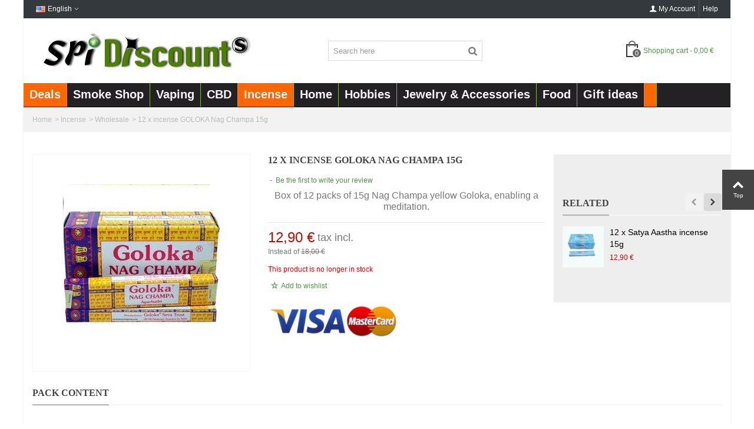

--- FILE ---
content_type: text/html; charset=utf-8
request_url: https://www.spi-discount.net/en/wholesale/453-12-x-incense-goloka-nag-champa-15g-783938100010.html
body_size: 15455
content:
<!DOCTYPE HTML> <!--[if lt IE 7]><html class="no-js lt-ie9 lt-ie8 lt-ie7" lang="en-us"><![endif]--> <!--[if IE 7]><html class="no-js lt-ie9 lt-ie8 ie7" lang="en-us"><![endif]--> <!--[if IE 8]><html class="no-js lt-ie9 ie8" lang="en-us"><![endif]--> <!--[if gt IE 8]><html class="no-js ie9" lang="en-us"><![endif]--><html lang="en-us"><head><meta charset="utf-8" /><title>Buy nag champa wholesale</title><meta name="description" content="Buy wholesale Nag Champa goloka at discount prices" /><meta name="keywords" content="goloka incense nag champa incense,buy nag champa" /><meta name="robots" content="index,follow" /><meta name="viewport" content="width=device-width, minimum-scale=0.25, maximum-scale=1.6, initial-scale=1.0" /><meta name="apple-mobile-web-app-capable" content="yes" /><link rel="icon" type="image/vnd.microsoft.icon" href="/img/favicon.jpg?1733913945" /><link rel="shortcut icon" type="image/x-icon" href="/img/favicon.jpg?1733913945" /><link rel="apple-touch-icon" sizes="57x57" href="/modules/stthemeeditor/img/1/touch-icon-iphone-57.png" /><link rel="apple-touch-icon" sizes="72x72" href="/modules/stthemeeditor/img/1/touch-icon-iphone-72.png" /><link rel="apple-touch-icon" sizes="114x114" href="/modules/stthemeeditor/img/1/touch-icon-iphone-114.png" /><link rel="apple-touch-icon" sizes="144x144" href="/modules/stthemeeditor/img/1/touch-icon-iphone-144.png" /><link rel="stylesheet" href="https://cdn.spi-discount.net/themes/panda/cache/v_358_ddfc6b319ef8a0506a103746aadcb93d_all.css" type="text/css" media="all" /><link rel="stylesheet" href="https://cdn.spi-discount.net/themes/panda/cache/v_358_6c3056044d55405117350db208966904_print.css" type="text/css" media="print" /><link href="https://cdn.spi-discount.net/modules/stthemeeditor/views/css/customer-s1.css" rel="stylesheet" type="text/css" media="all" /><link href="https://cdn.spi-discount.net/themes/panda/css/custom.css" rel="stylesheet" type="text/css" media="all" /><link rel="dns-prefetch" href="//cdn.spi-discount.net"><style type="text/css">.st_owl_carousel_block_1 .style_content, .st_owl_carousel_block_1 .style_content a{color:#ffffff;} .st_owl_carousel_block_1 .icon_line:after, .st_owl_carousel_block_1 .icon_line:before{background-color:#ffffff;} .st_owl_carousel_block_1 .line, .st_owl_carousel_block_1 .btn{border-color:#ffffff;}.st_owl_carousel_block_2 .style_content, .st_owl_carousel_block_2 .style_content a{color:#ffffff;} .st_owl_carousel_block_2 .icon_line:after, .st_owl_carousel_block_2 .icon_line:before{background-color:#ffffff;} .st_owl_carousel_block_2 .line, .st_owl_carousel_block_2 .btn{border-color:#ffffff;}</style><!--[if lt IE 8]> <script type="text/javascript" src="https://www.spi-discount.net/modules/pm_advancedtopmenu/js/pm_advancedtopmenuiefix.js"></script> <![endif]--><style type="text/css">.parallax_text_con_1 .style_content, .parallax_text_con_1 .style_content a{color:#ffffff;} .parallax_text_con_1 .icon_line:after, .parallax_text_con_1 .icon_line:before{background-color:#ffffff;} .parallax_text_con_1 .line, .parallax_text_con_1 .btn{border-color:#ffffff;}.parallax_text_con_2 .style_content, .parallax_text_con_2 .style_content a{color:#ffffff;} .parallax_text_con_2 .icon_line:after, .parallax_text_con_2 .icon_line:before{background-color:#ffffff;} .parallax_text_con_2 .line, .parallax_text_con_2 .btn{border-color:#ffffff;}#parallax_box_1{background-image: url(https://cdn.spi-discount.net/modules/stparallax/patterns/25.png);}#parallax_box_1 .parallax_heading{color:#ffffff;}#owl-parallax-1.owl-theme .owl-controls .owl-page.active span{background-color:#ffffff;}#parallax_box_1{padding-top:60px;}#parallax_box_1{padding-bottom:60px;}</style><link rel="alternate" hreflang="en" href="https://www.spi-discount.net/en/wholesale/453-12-x-incense-goloka-nag-champa-15g-783938100010.html" /><link rel="alternate" hreflang="fr" href="https://www.spi-discount.net/fr/acheter-en-gros-encens/453-grossiste-encens-goloka-nag-champa-783938100010.html" /><link rel="alternate" hreflang="es" href="https://www.spi-discount.net/es/venta-por-mayor/453-x-12-incienso-goloka-nag-champa-15g-783938100010.html" /><link rel="alternate" hreflang="de" href="https://www.spi-discount.net/de/grosshandel/453-12-x-raucherstabchen-goloka-nag-champa-15g-783938100010.html" /><link rel="alternate" hreflang="it" href="https://www.spi-discount.net/it/commercio-all-ingrosso/453-12-x-incenso-goloka-nag-champa-15g-783938100010.html" /><link rel="alternate" hreflang="nl" href="https://www.spi-discount.net/nl/groothandel/453-12-x-wierook-goloka-nag-champa-15g-783938100010.html" /><link rel="alternate" hreflang="pt" href="https://www.spi-discount.net/pt/venda-por-atacado/453-12-x-incenso-goloka-nag-champa-15g-783938100010.html" /></head><body id="product" class="product product-453 product-12-x-incense-goloka-nag-champa-15g category-96 category-wholesale hide-left-column hide-right-column lang_en "> <!--[if lt IE 9]><p class="alert alert-warning">Please upgrade to Internet Explorer version 9 or download Firefox, Opera, Safari or Chrome.</p> <![endif]--><div id="st-container" class="st-container st-effect-0"><div class="st-pusher"><div class="st-content"><div class="st-content-inner"><div id="body_wrapper"><div id="page_wrapper"><div class="header-container "> <header id="header"><div id="top_bar" class="nav horizontal-s-fullheight" ><div class="wide_container"><div class="container"><div class="row"><div class="col-xs-12 col-sm-12"> <nav id="nav_left" class="clearfix"><div id="languages-block-top-mod" class="languages-block top_bar_item dropdown_wrap"><div class="dropdown_tri dropdown_tri_in header_item"> <img src="https://cdn.spi-discount.net/img/l/1.jpg" alt="en" width="16" height="11" class="mar_r4" />English</div><div class="dropdown_list"><ul id="first-languages" class="languages-block_ul dropdown_list_ul"><li> <a href="https://www.spi-discount.net/fr/acheter-en-gros-encens/453-grossiste-encens-goloka-nag-champa-783938100010.html" title="Français" rel="nofollow"> <img src="https://cdn.spi-discount.net/img/l/2.jpg" alt="fr" width="16" height="11" class="mar_r4" />Français </a></li><li> <a href="https://www.spi-discount.net/es/venta-por-mayor/453-x-12-incienso-goloka-nag-champa-15g-783938100010.html" title="Español" rel="nofollow"> <img src="https://cdn.spi-discount.net/img/l/3.jpg" alt="es" width="16" height="11" class="mar_r4" />Español </a></li><li> <a href="https://www.spi-discount.net/de/grosshandel/453-12-x-raucherstabchen-goloka-nag-champa-15g-783938100010.html" title="Deutsch" rel="nofollow"> <img src="https://cdn.spi-discount.net/img/l/4.jpg" alt="de" width="16" height="11" class="mar_r4" />Deutsch </a></li><li> <a href="https://www.spi-discount.net/it/commercio-all-ingrosso/453-12-x-incenso-goloka-nag-champa-15g-783938100010.html" title="Italiano" rel="nofollow"> <img src="https://cdn.spi-discount.net/img/l/5.jpg" alt="it" width="16" height="11" class="mar_r4" />Italiano </a></li><li> <a href="https://www.spi-discount.net/nl/groothandel/453-12-x-wierook-goloka-nag-champa-15g-783938100010.html" title="Nederlands" rel="nofollow"> <img src="https://cdn.spi-discount.net/img/l/6.jpg" alt="nl" width="16" height="11" class="mar_r4" />Nederlands </a></li><li> <a href="https://www.spi-discount.net/pt/venda-por-atacado/453-12-x-incenso-goloka-nag-champa-15g-783938100010.html" title="Portuguese" rel="nofollow"> <img src="https://cdn.spi-discount.net/img/l/7.jpg" alt="pt" width="16" height="11" class="mar_r4" />Portuguese </a></li></ul></div></div></nav> <nav id="nav_right" class="clearfix"><div id="multilink_1" class="stlinkgroups_top dropdown_wrap first-item top_bar_item"><div class="dropdown_tri header_item"> Help</div></div><div id="multilink_10" class="stlinkgroups_top dropdown_wrap top_bar_item"><div class="dropdown_tri header_item"> <a href="https://www.spi-discount.net/en/authentication?back=my-account" title="My Account" rel="nofollow" > <i class="icon-user-1"></i>My Account </a></div></div></nav></div></div></div></div></div><div id="header_primary" class="animated fast"><div class="wide_container"><div class="container"><div id="header_primary_row" class="row"><div id="header_left" class="col-sm-12 col-md-4 clearfix"> <a id="logo_left" href="https://www.spi-discount.net/" title="SPi Discount"> <img class="logo replace-2x" src="https://cdn.spi-discount.net/img/spi-discount-logo-1447755689.jpg" alt="SPi Discount" width="384" height="66"/> </a></div><div id="header_right" class="col-sm-12 col-md-8"><div id="header_top" class="row"><div id="header_top_left" class="col-sm-12 col-md-6"><div id="search_block_top" class=" top_bar_item clearfix"><form id="searchbox" method="get" action="https://www.spi-discount.net/en/search" ><div id="searchbox_inner" class="clearfix"> <input type="hidden" name="controller" value="search" /> <input type="hidden" name="orderby" value="position" /> <input type="hidden" name="orderway" value="desc" /> <input class="search_query form-control" type="text" id="search_query_top" name="search_query" placeholder="Search here" value="" autocomplete="off" /> <button type="submit" name="submit_search" class="button-search"> <i class="icon-search-1 icon-large"></i> </button><div class="hidden" class="more_prod_string">More products »</div></div></form></div></div><div id="header_top_right" class="col-sm-12 col-md-6 clearfix"><div class="shopping_cart top_bar_item hidden-sm hidden-xs"> <a href="https://www.spi-discount.net/en/order" id="shopping_cart" title="View my shopping cart" rel="nofollow" class="header_item"><div class="ajax_cart_bag"> <span class="ajax_cart_quantity amount_circle ">0</span> <span class="ajax_cart_bg_handle"></span></div> <span class="cart_text">Shopping cart</span> <span class="ajax_cart_quantity">0</span> <span class="ajax_cart_product_txt">item(s)</span> <span class="ajax_cart_split">-</span> <span class="ajax_cart_total"> 0,00 € </span> </a></div></div></div></div></div></div></div></div> <section id="top_extra"></div><div class="clear"></div><div id="adtm_menu"><div id="adtm_menu_inner" class="clearfix"><ul id="menu"><li class="li-niveau1 advtm_menu_toggle"> <a class="a-niveau1 adtm_toggle_menu_button"><span class="advtm_menu_span adtm_toggle_menu_button_text">Categories</span></a></li><li class="li-niveau1 advtm_menu_39 "><a href="https://www.spi-discount.net/en/93--promo-" title="Deals" class=" a-niveau1"><span class="advtm_menu_span advtm_menu_span_39">Deals</span></a></li><li class="li-niveau1 advtm_menu_6 sub"><a href="https://www.spi-discount.net/en/2-articles-smokers" title="Smoke Shop" class=" a-niveau1"><span class="advtm_menu_span advtm_menu_span_6">Smoke Shop</span><!--[if gte IE 7]><!--></a><!--<![endif]--> <!--[if lte IE 6]><table><tr><td><![endif]--><div class="adtm_sub"><table class="columnWrapTable"><tr><td class="adtm_column_wrap_td advtm_column_wrap_td_17"><div class="adtm_column_wrap advtm_column_wrap_17"><div class="adtm_column_wrap_sizer">&nbsp;</div><div class="adtm_column adtm_column_36"> <span class="column_wrap_title"><a href="https://www.spi-discount.net/en/11-rolling-papers" title="Rolling Papers" class="">Rolling Papers</a></span><ul class="adtm_elements adtm_elements_36"><li><a href="https://www.spi-discount.net/en/76-paper-small" title="Paper Regular" class="">Paper Regular</a></li><li><a href="https://www.spi-discount.net/en/77-paper-large-format" title="Paper Slim" class="">Paper Slim</a></li><li><a href="https://www.spi-discount.net/en/166-rolls" title="rolls" class="">rolls</a></li><li><a href="https://www.spi-discount.net/en/75-cones" title="cones" class="">cones</a></li></ul></div><div class="adtm_column adtm_column_41"> <span class="column_wrap_title"><a href="https://www.spi-discount.net/en/66-filters" title="Cigarette filters and cardboard filters tips" class="">Cigarette filters and cardboard filters tips</a></span><ul class="adtm_elements adtm_elements_41"><li><a href="https://www.spi-discount.net/en/164-cardboard-filters" title="Cardboard filters" class="">Cardboard filters</a></li><li><a href="https://www.spi-discount.net/en/165-foam-filters" title="Foam filters" class="">Foam filters</a></li></ul></div><div class="adtm_column adtm_column_37"> <span class="column_wrap_title"><a href="https://www.spi-discount.net/en/40-jokes-tobacco-a" title="Tobacco jokes" class="">Tobacco jokes</a></span></div></div></td><td class="adtm_column_wrap_td advtm_column_wrap_td_94"><div class="adtm_column_wrap advtm_column_wrap_94"><div class="adtm_column_wrap_sizer">&nbsp;</div><div class="adtm_column adtm_column_42"> <span class="column_wrap_title"><a href="https://www.spi-discount.net/en/67-cigarette-injector" title="Rolling Machine Cigarettes" class="">Rolling Machine Cigarettes</a></span><ul class="adtm_elements adtm_elements_42"><li><a href="https://www.spi-discount.net/en/136-cigarette-injector" title="Manual tubing" class="">Manual tubing</a></li><li><a href="https://www.spi-discount.net/en/135-electric-cigarette-injector" title="Electric tubing" class="">Electric tubing</a></li></ul></div><div class="adtm_column adtm_column_152"> <span class="column_wrap_title"><a href="https://www.spi-discount.net/en/121-tubes-rouleuses-cigarettes" title="Cigarette tubes" class="">Cigarette tubes</a></span><ul class="adtm_elements adtm_elements_152"><li><a href="https://www.spi-discount.net/en/160-classic-cigarette-tubes" title="Cigarette tubes" class="">Cigarette tubes</a></li><li><a href="https://www.spi-discount.net/en/161-cigarette-slim-tubes" title="Slim cigarette tubes" class="">Slim cigarette tubes</a></li><li><a href="https://www.spi-discount.net/en/162-filter-tipped-cigarette-100-s" title="100s cigarette tubes" class="">100s cigarette tubes</a></li></ul></div><div class="adtm_column adtm_column_44"> <span class="column_wrap_title"><a href="https://www.spi-discount.net/en/167-cigarette-box" title="Cigarette box" class="">Cigarette box</a></span></div></div></td><td class="adtm_column_wrap_td advtm_column_wrap_td_18"><div class="adtm_column_wrap advtm_column_wrap_18"><div class="adtm_column_wrap_sizer">&nbsp;</div><div class="adtm_column adtm_column_38"> <span class="column_wrap_title"><a href="https://www.spi-discount.net/en/50-lighters" title="Lighters" class="">Lighters</a></span><ul class="adtm_elements adtm_elements_38"><li><a href="https://www.spi-discount.net/en/134-torch-lighter" title="Storm Lighter" class="">Storm Lighter</a></li><li><a href="https://www.spi-discount.net/en/133-lighter-fuel" title="Petrol lighter" class="">Petrol lighter</a></li><li><a href="https://www.spi-discount.net/en/132-electronic-lighter" title="Electronic lighter" class="">Electronic lighter</a></li><li><a href="https://www.spi-discount.net/en/131-lighter-stone" title="Stone lighter" class="">Stone lighter</a></li><li><a href="https://www.spi-discount.net/en/84-lighter-clipper" title="Clipper lighter" class="">Clipper lighter</a></li><li><a href="https://www.spi-discount.net/en/85-usb-lighter" title="USB lighter" class="">USB lighter</a></li><li><a href="https://www.spi-discount.net/en/113-various-lighter" title="Lighter" class="">Lighter</a></li><li><a href="https://www.spi-discount.net/en/90-accessories" title="Accessories" class="">Accessories</a></li></ul></div></div></td><td class="adtm_column_wrap_td advtm_column_wrap_td_34"><div class="adtm_column_wrap advtm_column_wrap_34"><div class="adtm_column_wrap_sizer">&nbsp;</div><div class="adtm_column adtm_column_153"> <span class="column_wrap_title"><a href="https://www.spi-discount.net/en/27-scales-digital" title="Digital Scales" class="">Digital Scales</a></span><ul class="adtm_elements adtm_elements_153"><li><a href="https://www.spi-discount.net/en/139-precision-01-g" title="1g" class="">1g</a></li><li><a href="https://www.spi-discount.net/en/140-accuracy-001-g" title="01g" class="">01g</a></li></ul></div><div class="adtm_column adtm_column_35"> <span class="column_wrap_title"><a href="https://www.spi-discount.net/en/10-grinders-presses" title="Grinders &amp; Presses" class="">Grinders &amp; Presses</a></span><ul class="adtm_elements adtm_elements_35"><li><a href="https://www.spi-discount.net/en/138-grinder-without-sieve" title="Grinder without sieve" class="">Grinder without sieve</a></li><li><a href="https://www.spi-discount.net/en/137-grinder-with-screen" title="Grinder with sieve" class="">Grinder with sieve</a></li><li><a href="#" title="" class="adtm_unclickable"></a></li></ul></div><div class="adtm_column adtm_column_147"> <span class="column_wrap_title"><a href="https://www.spi-discount.net/en/147-pipe-and-bang" title="Pipe and bang" class="">Pipe and bang</a></span></div><div class="adtm_column adtm_column_43"> <span class="column_wrap_title"><a href="https://www.spi-discount.net/en/92-boxes" title="Storage / Pochons" class="">Storage / Pochons</a></span></div></div></td><td class="adtm_column_wrap_td advtm_column_wrap_td_35"><div class="adtm_column_wrap advtm_column_wrap_35"><div class="adtm_column_wrap_sizer">&nbsp;</div><div class="adtm_column adtm_column_40"> <span class="column_wrap_title"><a href="https://www.spi-discount.net/en/65-ashtrays" title="ashtrays" class="">ashtrays</a></span></div><div class="adtm_column adtm_column_34"> <span class="column_wrap_title"><a href="https://www.spi-discount.net/en/9-hookah-chichas" title="Hookah hookahs" class="">Hookah hookahs</a></span><ul class="adtm_elements adtm_elements_34"><li><a href="https://www.spi-discount.net/en/26-hookah-shisha" title="Hookah hookah" class="">Hookah hookah</a></li><li><a href="https://www.spi-discount.net/en/124-stone-shiazo" title="Shiazo stones" class="">Shiazo stones</a></li><li><a href="https://www.spi-discount.net/en/25-accessories" title="Accessories" class="">Accessories</a></li></ul></div><div class="adtm_column adtm_column_39"> <span class="column_wrap_title"><a href="https://www.spi-discount.net/en/60-smoker-s-pack" title="Smoker's pack" class="">Smoker's pack</a></span></div><div class="adtm_column adtm_column_67"> <span class="column_wrap_title"><a href="https://www.spi-discount.net/en/95-wholesale" title="Wholesale" class="">Wholesale</a></span></div></div></td></tr></table></div> <!--[if lte IE 6]></td></tr></table></a><![endif]--></li><li class="li-niveau1 advtm_menu_31 sub"><a href="https://www.spi-discount.net/en/176-vaping" title="Vaping" class=" a-niveau1"><span class="advtm_menu_span advtm_menu_span_31">Vaping</span><!--[if gte IE 7]><!--></a><!--<![endif]--> <!--[if lte IE 6]><table><tr><td><![endif]--><div class="adtm_sub"><table class="columnWrapTable"><tr><td class="adtm_column_wrap_td advtm_column_wrap_td_80"><div class="adtm_column_wrap advtm_column_wrap_80"><div class="adtm_column_wrap_sizer">&nbsp;</div><div class="adtm_column adtm_column_131"> <span class="column_wrap_title"><a href="https://www.spi-discount.net/en/120-electronic-cigarettes" title="Electronic cigarettes" class="">Electronic cigarettes</a></span></div></div></td><td class="adtm_column_wrap_td advtm_column_wrap_td_81"><div class="adtm_column_wrap advtm_column_wrap_81"><div class="adtm_column_wrap_sizer">&nbsp;</div><div class="adtm_column adtm_column_132"> <span class="column_wrap_title"><a href="https://www.spi-discount.net/en/142-e-liquid" title="E-Liquid" class="">E-Liquid</a></span></div></div></td></tr></table></div> <!--[if lte IE 6]></td></tr></table></a><![endif]--></li><li class="li-niveau1 advtm_menu_48 "><a href="https://www.spi-discount.net/en/175-cbd" title="CBD" class=" a-niveau1"><span class="advtm_menu_span advtm_menu_span_48">CBD</span></a></li><li class="li-niveau1 advtm_menu_50 sub"><a href="https://www.spi-discount.net/en/7-incense" title="Incense" class=" a-niveau1"><span class="advtm_menu_span advtm_menu_span_50">Incense</span><!--[if gte IE 7]><!--></a><!--<![endif]--> <!--[if lte IE 6]><table><tr><td><![endif]--><div class="adtm_sub"><table class="columnWrapTable"><tr><td class="adtm_column_wrap_td advtm_column_wrap_td_96"><div class="adtm_column_wrap advtm_column_wrap_96"><div class="adtm_column_wrap_sizer">&nbsp;</div><div class="adtm_column adtm_column_154"> <span class="column_wrap_title"><a href="https://www.spi-discount.net/en/87-incense-nag-champa" title="Satya Incense" class="">Satya Incense</a></span></div><div class="adtm_column adtm_column_155"> <span class="column_wrap_title"><a href="https://www.spi-discount.net/en/123-incense-vedic-aromatika" title="Vedic Aromatika incense" class="">Vedic Aromatika incense</a></span></div></div></td><td class="adtm_column_wrap_td advtm_column_wrap_td_97"><div class="adtm_column_wrap advtm_column_wrap_97"><div class="adtm_column_wrap_sizer">&nbsp;</div><div class="adtm_column adtm_column_156"> <span class="column_wrap_title"><a href="https://www.spi-discount.net/en/88-incense-krishan" title="Krishan Incense" class="">Krishan Incense</a></span></div><div class="adtm_column adtm_column_157"> <span class="column_wrap_title"><a href="https://www.spi-discount.net/en/174-sauge-bois" title="Sage &amp; Wood" class="">Sage &amp; Wood</a></span></div></div></td><td class="adtm_column_wrap_td advtm_column_wrap_td_98"><div class="adtm_column_wrap advtm_column_wrap_98"><div class="adtm_column_wrap_sizer">&nbsp;</div><div class="adtm_column adtm_column_158"> <span class="column_wrap_title"><a href="https://www.spi-discount.net/en/86-door-incense" title="Incense holder" class="">Incense holder</a></span></div><div class="adtm_column adtm_column_159"> <span class="column_wrap_title"><a href="https://www.spi-discount.net/en/96-wholesale" title="Wholesale" class=" advtm_menu_actif advtm_menu_actif_69408b5d606c6">Wholesale</a></span></div></div></td></tr></table></div> <!--[if lte IE 6]></td></tr></table></a><![endif]--></li><li class="li-niveau1 advtm_menu_40 sub"><a href="https://www.spi-discount.net/en/170-maison" title="Home" class=" a-niveau1"><span class="advtm_menu_span advtm_menu_span_40">Home</span><!--[if gte IE 7]><!--></a><!--<![endif]--> <!--[if lte IE 6]><table><tr><td><![endif]--><div class="adtm_sub"><table class="columnWrapTable"><tr><td class="adtm_column_wrap_td advtm_column_wrap_td_99"><div class="adtm_column_wrap advtm_column_wrap_99"><div class="adtm_column_wrap_sizer">&nbsp;</div><div class="adtm_column adtm_column_160"> <span class="column_wrap_title"><a href="https://www.spi-discount.net/en/118-pantyhose" title="Office" class="">Office</a></span></div></div></td><td class="adtm_column_wrap_td advtm_column_wrap_td_100"><div class="adtm_column_wrap advtm_column_wrap_100"><div class="adtm_column_wrap_sizer">&nbsp;</div><div class="adtm_column adtm_column_161"> <span class="column_wrap_title"><a href="https://www.spi-discount.net/en/119-salt-lamp" title="Salt Lamp" class="">Salt Lamp</a></span></div></div></td><td class="adtm_column_wrap_td advtm_column_wrap_td_101"><div class="adtm_column_wrap advtm_column_wrap_101"><div class="adtm_column_wrap_sizer">&nbsp;</div><div class="adtm_column adtm_column_162"> <span class="column_wrap_title"><a href="https://www.spi-discount.net/en/168-kitchen-utensils" title="Cookware" class="">Cookware</a></span></div></div></td></tr></table></div> <!--[if lte IE 6]></td></tr></table></a><![endif]--></li><li class="li-niveau1 advtm_menu_41 sub"><a href="https://www.spi-discount.net/en/171-loisirs" title="Hobbies" class=" a-niveau1"><span class="advtm_menu_span advtm_menu_span_41">Hobbies</span><!--[if gte IE 7]><!--></a><!--<![endif]--> <!--[if lte IE 6]><table><tr><td><![endif]--><div class="adtm_sub"><table class="columnWrapTable"><tr><td class="adtm_column_wrap_td advtm_column_wrap_td_102"><div class="adtm_column_wrap advtm_column_wrap_102"><div class="adtm_column_wrap_sizer">&nbsp;</div><div class="adtm_column adtm_column_163"> <span class="column_wrap_title"><a href="https://www.spi-discount.net/en/101-cocktail-amp-evening" title="Party Items" class="">Party Items</a></span></div></div></td><td class="adtm_column_wrap_td advtm_column_wrap_td_103"><div class="adtm_column_wrap advtm_column_wrap_103"><div class="adtm_column_wrap_sizer">&nbsp;</div><div class="adtm_column adtm_column_165"> <span class="column_wrap_title"><a href="https://www.spi-discount.net/en/128-tactical-lights" title="Tactical Lights" class="">Tactical Lights</a></span></div></div></td><td class="adtm_column_wrap_td advtm_column_wrap_td_104"><div class="adtm_column_wrap advtm_column_wrap_104"><div class="adtm_column_wrap_sizer">&nbsp;</div><div class="adtm_column adtm_column_166"> <span class="column_wrap_title"><a href="https://www.spi-discount.net/en/145-sport-loisir" title="Sports - Leisure" class="">Sports - Leisure</a></span></div></div></td><td class="adtm_column_wrap_td advtm_column_wrap_td_105"><div class="adtm_column_wrap advtm_column_wrap_105"><div class="adtm_column_wrap_sizer">&nbsp;</div><div class="adtm_column adtm_column_167"> <span class="column_wrap_title"><a href="https://www.spi-discount.net/en/173-jeux-et-jouets" title="Games and toys" class="">Games and toys</a></span></div></div></td></tr></table></div> <!--[if lte IE 6]></td></tr></table></a><![endif]--></li><li class="li-niveau1 advtm_menu_51 "><a href="https://www.spi-discount.net/en/5-jewelry-accessories" title="Jewelry &amp; Accessories" class=" a-niveau1"><span class="advtm_menu_span advtm_menu_span_51">Jewelry &amp; Accessories</span></a></li><li class="li-niveau1 advtm_menu_53 sub"><a href="#" title="Food" class="adtm_unclickable a-niveau1"><span class="advtm_menu_span advtm_menu_span_53">Food</span><!--[if gte IE 7]><!--></a><!--<![endif]--> <!--[if lte IE 6]><table><tr><td><![endif]--><div class="adtm_sub"><table class="columnWrapTable"><tr><td class="adtm_column_wrap_td advtm_column_wrap_td_106"><div class="adtm_column_wrap advtm_column_wrap_106"><div class="adtm_column_wrap_sizer">&nbsp;</div><div class="adtm_column adtm_column_168"> <span class="column_wrap_title"><a href="https://www.spi-discount.net/en/42-tea-coffee" title="Tea &amp; Coffee" class="">Tea &amp; Coffee</a></span></div></div></td><td class="adtm_column_wrap_td advtm_column_wrap_td_107"><div class="adtm_column_wrap advtm_column_wrap_107"><div class="adtm_column_wrap_sizer">&nbsp;</div><div class="adtm_column adtm_column_169"> <span class="column_wrap_title"><a href="https://www.spi-discount.net/en/177-snacking" title="Snack / Candy" class="">Snack / Candy</a></span></div></div></td></tr></table></div> <!--[if lte IE 6]></td></tr></table></a><![endif]--></li><li class="li-niveau1 advtm_menu_43 "><a href="https://www.spi-discount.net/en/115-gifts" title="Gift ideas" class=" a-niveau1"><span class="advtm_menu_span advtm_menu_span_43">Gift ideas</span></a></li><li class="li-niveau1 advtm_menu_32 "><a href="#" title="" class="adtm_unclickable a-niveau1"><span class="advtm_menu_span advtm_menu_span_32"></span></a></li></ul></div></div><div> </section> <section id="mobile_bar"><div class="container"><div id="mobile_bar_container" class="clearfix"><div id="mobile_bar_left"></div><div id="mobile_bar_right"></div><div id="mobile_bar_center"><div id="search_block_mobile_bar"><form id="searchbox_mobile_bar" method="get" action="https://www.spi-discount.net/en/search" > <input type="hidden" name="controller" value="search" /> <input type="hidden" name="orderby" value="position" /> <input type="hidden" name="orderway" value="desc" /> <input class="search_query form-control" type="text" id="search_query_mobile_bar" name="search_query" placeholder="Search here" value="" /> <button type="submit" name="submit_search" class="button-search"> <i class="icon-search-1 icon-0x"></i> </button></form></div><a id="mobile_bar_cart_tri" class="mobile_bar_tri" href="javascript:;" rel="nofollow"><div class="ajax_cart_bag"> <span class="ajax_cart_quantity amount_circle ">0</span> <span class="ajax_cart_bg_handle"></span></div> <span class="mobile_bar_tri_text">Cart</span> </a></div></div></div> </section> </header></div><div id="breadcrumb_wrapper" class=""><div class="container"><div class="row"><div class="col-xs-12 clearfix"><section class="breadcrumb" xmlns:v="http://rdf.data-vocabulary.org/#"><ul itemprop="breadcrumb"><li typeof="v:Breadcrumb"><a class="home" title="Return to Home" rel="v:url" property="v:title">Home</a></li><li class="navigation-pipe">&gt;</li><li typeof="v:Breadcrumb"><a rel="v:url" property="v:title" href="https://www.spi-discount.net/en/7-incense" title="Incense">Incense</a></li><li class="navigation-pipe">></li><li typeof="v:Breadcrumb"><a rel="v:url" property="v:title" href="https://www.spi-discount.net/en/96-wholesale" title="Wholesale">Wholesale</a></li><li class="navigation-pipe">></li><li><span>12 x incense GOLOKA Nag Champa 15g</span></li></ul> </section></div></div></div></div><div class="columns-container"><div id="columns" class="container"><div class="row"><div id="center_column" class="center_column col-xs-12 col-sm-12"><div itemscope itemtype="http://schema.org/Product"><div class="primary_block row"><div class="pb-left-column col-xs-12 col-sm-4 "><div id="image-block" class="clearfix"><div id="view_full_size"><div id="bigpic_list_frame" class="owl-carousel owl-navigation-lr owl-navigation-rectangle "><div class="item"><div id="bigpic_1106" class=" easyzoom bigpic_item easyzoom--overlay"> <a href="https://cdn.spi-discount.net/1106-thickbox_default/12-x-incense-goloka-nag-champa-15g.jpg" title="Wholesaler goloka nag champa incense" itemprop="url"> <img class="img-responsive" src="https://cdn.spi-discount.net/1106-large_default/12-x-incense-goloka-nag-champa-15g.jpg" height="367" width="367" title="Wholesaler goloka nag champa incense" itemprop="image" /> </a></div></div></div><div id="reduction_percent" style="display:none;"> <span class="sale_percentage_sticker" id="reduction_percent_display"> </span></div><div id="reduction_amount" style="display:none"> <span class="sale_percentage_sticker" id="reduction_amount_display" > </span></div></div></div><div id="views_block" class="clearfix hidden"><div id="thumbs_list" class="products_slider"><div id="thumbs_list_frame" class="owl-carousel owl-navigation-lr owl-navigation-rectangle "><div id="thumbnail_1106" data-item-nbr="0" class="item"> <a href="javascript:;" title="Wholesaler goloka nag champa incense"> <img class="img-responsive" id="thumb_1106" src="https://cdn.spi-discount.net/1106-small_default/12-x-incense-goloka-nag-champa-15g.jpg" alt="Wholesaler goloka nag champa incense" title="Wholesaler goloka nag champa incense" height="70" width="70" itemprop="image" /> </a></div></div></div></div></div><div class="pb-center-column col-xs-12 col-sm-8 col-md-5 "><div id="product_name_wrap" class=""><h1 itemprop="name" class="heading ">12 x incense GOLOKA Nag Champa 15g</h1></div><div id="product_comments_block_extra" class="no-print clearfix" itemprop="aggregateRating" itemscope itemtype="http://schema.org/AggregateRating"><div class="comments_advices pull-left"> &nbsp;-&nbsp;<a class="open-comment-form" href="#new_comment_form"> <span>Be the first to write your review</span> </a></div></div><div class="product_meta_wrap clearfix"><p id="product_reference" class=" unvisible product_meta"> <label class="product_meta_label">Reference </label> <span class="editable" itemprop="sku">GOLOKA-15-12</span></p><p id="product_condition" class=" unvisible product_meta"> <label class="product_meta_label">Condition: </label><link itemprop="itemCondition" href="http://schema.org/NewCondition"/> <span class="editable">New</span></p></div><div id="short_description_block"><div id="short_description_content" class="rte align_justify" itemprop="description"><p style="text-align:center;"><span style="font-size:12pt;">Box of 12 packs of 15g Nag Champa yellow Goloka, enabling a meditation.</span></p></div><p class="buttons_bottom_block"> <a href="javascript:{}" class="button"> More details </a></p></div><form id="buy_block" action="https://www.spi-discount.net/en/cart" method="post"><p class="hidden"> <input type="hidden" name="token" value="d5f494ca1f5d82b20aa6e0d8c8cf75d4" /> <input type="hidden" name="id_product" value="453" id="product_page_product_id" /> <input type="hidden" name="add" value="1" /> <input type="hidden" name="id_product_attribute" id="idCombination" value="" /></p><div class="box-info-product"><div class="content_prices clearfix"><div class="price_box clearfix"><p class="our_price_display pull-left" itemprop="offers" itemscope itemtype="http://schema.org/Offer"> <span id="our_price_display" itemprop="price">12,90 €</span> <span class="product_tax_label">tax incl.</span><meta itemprop="priceCurrency" content="EUR" /></p><p id="old_price" class=" hidden pull-left"> <span id="old_price_display"></span></p></div><div class="pack_price mar_t4">Instead of <span style="text-decoration: line-through;">18,00 €</span></div></div><div class="product_attributes clearfix"><div id="availability_statut"> <span id="availability_value" class="warning_inline">This product is no longer in stock</span></div><div class="warning_inline mar_t4" id="last_quantities" style="display: none" >Warning: Last items in stock!</div><div id="availability_date" style="display: none;"> <span id="availability_date_label">Availability date:</span> <span id="availability_date_value"></span></div><div id="oosHook"></div></div><div class="box-cart-bottom"><div class="qt_cart_box clearfix hidden "><p id="quantity_wanted_p" style="display: none;"> <span class="quantity_input_wrap clearfix"> <a href="#" data-field-qty="qty" class="product_quantity_down">-</a> <input type="text" name="qty" id="quantity_wanted" class="text" value="1" /> <a href="#" data-field-qty="qty" class="product_quantity_up">+</a> </span></p><div id="add_to_cart_wrap" class=" unvisible "><p id="add_to_cart" class="buttons_bottom_block no-print"> <button type="submit" name="Submit" class="btn btn-medium btn_primary exclusive"> <span>Add to cart</span> </button></p></div></div><p id="minimal_quantity_wanted_p" style="display: none;"> The minimum purchase order quantity for the product is <b id="minimal_quantity_label">1</b></p></div></div></form><div id="product_actions_wrap" class="clearfix"><p class="buttons_bottom_block no-print"> <a id="wishlist_button" href="#" onclick="WishlistCart('wishlist_block_list', 'add', '453', $('#idCombination').val(), $('#quantity_wanted').val(), this); return false;" rel="nofollow" data-pid="453" title="Add to my wishlist" class="addToWishlist wishlistProd_453"><i class="icon-heart-empty-1 icon_btn icon-small icon-mar-lr2"></i><span>Add to wishlist</span></a></p><div id="product_payment_logos"><div class="box-security"><h5 class="product-heading-h5"></h5> <img src="/modules/productpaymentlogos/img/payment-logo.png" alt="" class="img-responsive" /></div></div></div></div><div class="pb-right-column col-xs-12 hidden-sm col-md-3 "> <aside id="easycontent_10" class="easycontent_10 block easycontent "><div class="style_content block_content"><p><span style="color: #ffffff;">.</span></p></div> </aside><section id="related-products_block_center_column" class="block column_block products_block "><div class="h3 title_block "><span>Related</span></div><div id="related-itemslider_column" class="products_slider block_content"><div class="slides owl-navigation-tr"><div class="slides_list"><div class="pro_column_box clearfix"> <a href="https://www.spi-discount.net/en/incense-nag-champa/744-12-x-satya-aastha-15g-incense-8901802004024.html" title="12 x Satya Aastha incense 15g" class="pro_column_left"> <img src="https://cdn.spi-discount.net/2642-small_default/12-x-satya-aastha-15g-incense.jpg" alt="12 x Satya Aastha incense 15g" height="70" width="70" class="replace-2x img-responsive" /> </a><div class="pro_column_right"><p class="s_title_block nohidden"><a href="https://www.spi-discount.net/en/incense-nag-champa/744-12-x-satya-aastha-15g-incense-8901802004024.html" title="12 x Satya Aastha incense 15g">12 x Satya Aastha incense 15g</a></p> <span class="price"> 12,90 € </span></div></div></div><div class="slides_list"><div class="pro_column_box clearfix"> <a href="https://www.spi-discount.net/en/wholesale/515-12-x-incense-nag-champa-super-hit-15g-8901802002020.html" title="12 x Super Hit 15g Satya Incense" class="pro_column_left"> <img src="https://cdn.spi-discount.net/1192-small_default/12-x-incense-nag-champa-super-hit-15g.jpg" alt="12 x Super Hit 15g Satya Incense" height="70" width="70" class="replace-2x img-responsive" /> </a><div class="pro_column_right"><p class="s_title_block nohidden"><a href="https://www.spi-discount.net/en/wholesale/515-12-x-incense-nag-champa-super-hit-15g-8901802002020.html" title="12 x Super Hit 15g Satya Incense">12 x Super Hit 15g Satya Incense</a></p> <span class="price"> 12,90 € </span></div></div></div><div class="slides_list"><div class="pro_column_box clearfix"> <a href="https://www.spi-discount.net/en/wholesale/348-12-x-incense-nag-champa-15g-8901802001023.html" title="12 x Nag Champa Incense 15g" class="pro_column_left"> <img src="https://cdn.spi-discount.net/822-small_default/12-x-incense-nag-champa-15g.jpg" alt="12 x Nag Champa Incense 15g" height="70" width="70" class="replace-2x img-responsive" /> </a><div class="pro_column_right"><p class="s_title_block nohidden"><a href="https://www.spi-discount.net/en/wholesale/348-12-x-incense-nag-champa-15g-8901802001023.html" title="12 x Nag Champa Incense 15g">12 x Nag Champa Incense 15g</a></p> <span class="price"> 10,32 € </span> <span class="old_price">12,90 €</span></div></div></div><div class="slides_list"><div class="pro_column_box clearfix"> <a href="https://www.spi-discount.net/en/incense-nag-champa/53-incense-nag-champa-15g-goloka-783938100010.html" title="Incense Nag Champa 15g GOLOKA" class="pro_column_left"> <img src="https://cdn.spi-discount.net/744-small_default/incense-nag-champa-15g-goloka.jpg" alt="Incense Nag Champa 15g GOLOKA" height="70" width="70" class="replace-2x img-responsive" /> </a><div class="pro_column_right"><p class="s_title_block nohidden"><a href="https://www.spi-discount.net/en/incense-nag-champa/53-incense-nag-champa-15g-goloka-783938100010.html" title="Incense Nag Champa 15g GOLOKA">Incense Nag Champa 15g GOLOKA</a></p> <span class="price"> 1,50 € </span></div></div></div></div></div></section></div></div> <section id="blockpack" class="block section"><div class="h4 title_block"><span>Pack content</span></div><ul class="product_list grid row" data-classnames="col-xl-3 col-lg-3 col-md-3 col-sm-4 col-xs-6 col-xxs-12" data-default-view=""><li class="ajax_block_product col-xl-3 col-lg-3 col-md-3 col-sm-4 col-xs-6 col-xxs-12 first-item-of-large-line last-large-line first-large-line first-item-of-desktop-line last-desktop-line first-desktop-line first-in-line last-line first-line first-item-of-tablet-line last-tablet-line first-tablet-line first-item-of-mobile-line last-mobile-line first-mobile-line last-item-of-portrait-line last-portrait-line first-portrait-line"><div class="product-container" itemscope itemtype="http://schema.org/Product"><div class="pro_first_box"> <a class="product_img_link" href="https://www.spi-discount.net/en/incense-nag-champa/53-incense-nag-champa-15g-goloka-783938100010.html" title="Incense Nag Champa 15g GOLOKA" itemprop="url"> <img class="replace-2x img-responsive front-image" src="https://cdn.spi-discount.net/744-home_default/incense-nag-champa-15g-goloka.jpg" alt="GOLOKA Nag Champa incense 15g" title="GOLOKA Nag Champa incense 15g" width="273" height="273" itemprop="image" /> </a><div class="hover_fly mobile_hover_fly_show fly_0 clearfix"></div></div><div class="pro_second_box"><h3 itemprop="name" class="h5 s_title_block nohidden">12 x <a class="product-name" href="https://www.spi-discount.net/en/incense-nag-champa/53-incense-nag-champa-15g-goloka-783938100010.html" title="Incense Nag Champa 15g GOLOKA" itemprop="url" >Incense Nag Champa 15g GOLOKA</a></h3><div class="price_container" itemprop="offers" itemscope itemtype="http://schema.org/Offer"> <span itemprop="price" class="price product-price"> 1,50 € </span> <span class="product_tax_label">tax incl.</span><meta itemprop="priceCurrency" content="EUR" /></div><div itemprop="offers" itemscope itemtype="http://schema.org/Offer" class="availability product_stock_info mar_b6"> <span class="out-of-stock sm_lable"><link itemprop="availability" href="http://schema.org/OutOfStock" />Out of stock </span><meta itemprop="price" content="1,50 €" /><meta itemprop="priceCurrency" content="EUR" /></div><p class="product-desc display_sd " itemprop="description">Nag Champa yellow Goloka, enabling a meditation!</p><div class="act_box display_when_hover "> <a itemprop="url" class="view_button btn btn-default" href="https://www.spi-discount.net/en/incense-nag-champa/53-incense-nag-champa-15g-goloka-783938100010.html" title="View" rel="nofollow"><div><i class="icon-eye-2 icon-small icon_btn icon-mar-lr2"></i><span>View</span></div></a><div class="act_box_inner"></div></div></div></div></li></ul></section><div id="bottom_more_info_block" class="mar_b2"><div id="more_info_block"><ul id="more_info_tabs" class="idTabs common_tabs li_fl clearfix"><li><a id="more_info_tab_more_info" href="#idTab1">More info</a></li><li><a href="#idTab5" class="idTabHrefShort">Comments(0)</a></li></ul><div id="more_info_sheets" class="sheets align_justify"><div id="idTab1" class="rte product_accordion open"> <a href="javascript:;" class="opener">&nbsp;</a><div class="product_accordion_title"> More info</div><div class="pa_content"><div class="rte"><p style="text-align:center;"><span style="font-size:12pt;"><strong><span style="text-decoration:underline;">Incense sticks Goloka</span></strong><br /><br />These incense sticks are rolled by hand according to traditional recipes using the <strong>aromatic roots and the finest ingredients such as honey, aromatic herbs and flowers...</strong></span></p><p style="text-align:center;"><span style="font-size:12pt;">12 x 15 g</span></p></div></div></div><div style="display:none;"><div id="new_comment_form"><form id="id_new_comment_form" action="#"><div class="h2 block-heading"> Write a review</div><div class="product clearfix"> <img src="https://cdn.spi-discount.net/1106-medium_default/12-x-incense-goloka-nag-champa-15g.jpg" height="120" width="120" alt="12 x incense GOLOKA Nag Champa 15g" class="hidden-xs" /><div class="h5 product_name">12 x incense GOLOKA Nag Champa 15g</div><div class="product_desc"><p style="text-align:center;"><span style="font-size:12pt;">Box of 12 packs of 15g Nag Champa yellow Goloka, enabling a meditation.</span></p></div></div><div class="new_comment_form_content"><div class="h4">Write a review</div><div id="new_comment_form_error" class="error mar_b1" style="display:none;"><ul></ul></div><ul id="criterions_list"><li> <label>test1</label><div class="star_content"> <input class="star" type="radio" name="criterion[5]" value="1" /> <input class="star" type="radio" name="criterion[5]" value="2" /> <input class="star" type="radio" name="criterion[5]" value="3" /> <input class="star" type="radio" name="criterion[5]" value="4" /> <input class="star" type="radio" name="criterion[5]" value="5" checked="checked" /></div><div class="clearfix"></div></li></ul> <label for="comment_title"> Title:<sup class="required">*</sup> </label> <input id="comment_title" name="title" type="text" value=""/> <label for="content"> Your review:<sup class="required">*</sup> </label><textarea id="content" name="content"></textarea><label> Your name:<sup class="required">*</sup> </label> <input id="commentCustomerName" name="customer_name" type="text" value=""/><div id="new_comment_form_footer"> <input id="id_product_comment_send" name="id_product" type="hidden" value='453' /><p class="fl required"><sup>*</sup> Required fields</p><p class="fr"> <button id="submitNewMessage" name="submitMessage" type="submit" class="btn btn-default"> <span>Submit</span> </button>&nbsp; or&nbsp; <a class="closefb" href="#"> Cancel </a></p><div class="clearfix"></div></div></div></form></div></div><div id="idTab5" class="product_accordion block_hidden_only_for_screen"> <a href="javascript:;" class="opener">&nbsp;</a><div class="product_accordion_title"> Comments(0)</div><div id="product_comments_block_tab" class="pa_content"><p class="align_center"> <a id="new_comment_tab_btn" class="open-comment-form" href="#new_comment_form"> Be the first to write your review! </a></p></div></div></div></div></div> <section id="productscategory-products_block_center" class="page-product-box blockproductscategory products_block block section"><div class="h3 title_block "><span>30 Other products in the same category</span></div><div id="productscategory-itemslider" class="products_slider"><div class="slides remove_after_init owl-navigation-tr"><div class="ajax_block_product first_item"><div class="pro_first_box"> <a href="https://www.spi-discount.net/en/incense/2057-12-x-encens-satya-benjoin-15g.html" title="12 x Satya Benzoin Incense 15g" class="product_image"><img src="https://cdn.spi-discount.net/5662-home_default/12-x-encens-satya-benjoin-15g.jpg" alt="12 x Satya Benzoin Incense 15g" class="replace-2x img-responsive front-image" width="273" height="273" /> </a></div><div class="pro_second_box"><p class="s_title_block nohidden "><h3 class="h5"><a href="https://www.spi-discount.net/en/incense/2057-12-x-encens-satya-benjoin-15g.html" title="12 x Satya Benzoin Incense 15g">12 x Satya Benzoin Incense 15g</a></h3></p></div></div><div class="ajax_block_product item"><div class="pro_first_box"> <a href="https://www.spi-discount.net/en/incense-nag-champa/2062-12-x-encens-satya-karma-15g.html" title="12 x Satya Karma Incense 15g" class="product_image"><img src="https://cdn.spi-discount.net/5674-home_default/12-x-encens-satya-karma-15g.jpg" alt="12 x Satya Karma Incense 15g" class="replace-2x img-responsive front-image" width="273" height="273" /> </a></div><div class="pro_second_box"><p class="s_title_block nohidden "><h3 class="h5"><a href="https://www.spi-discount.net/en/incense-nag-champa/2062-12-x-encens-satya-karma-15g.html" title="12 x Satya Karma Incense 15g">12 x Satya Karma Incense 15g</a></h3></p></div></div><div class="ajax_block_product item"><div class="pro_first_box"> <a href="https://www.spi-discount.net/en/incense-nag-champa/2064-12-x-encens-satya-aura-spirituelle-15-g.html" title="12 x Spiritual Satya Aura Incense 15 g" class="product_image"><img src="https://cdn.spi-discount.net/5677-home_default/12-x-encens-satya-aura-spirituelle-15-g.jpg" alt="12 x Spiritual Satya Aura Incense 15 g" class="replace-2x img-responsive front-image" width="273" height="273" /> </a></div><div class="pro_second_box"><p class="s_title_block nohidden "><h3 class="h5"><a href="https://www.spi-discount.net/en/incense-nag-champa/2064-12-x-encens-satya-aura-spirituelle-15-g.html" title="12 x Spiritual Satya Aura Incense 15 g">12 x Spiritual Satya Aura Incense 15 g</a></h3></p></div></div><div class="ajax_block_product item"><div class="pro_first_box"> <a href="https://www.spi-discount.net/en/incense-nag-champa/2066-12-x-encens-satya-namaste-15-g.html" title="12 x Satya Namaste Incense 15g" class="product_image"><img src="https://cdn.spi-discount.net/5680-home_default/12-x-encens-satya-namaste-15-g.jpg" alt="12 x Satya Namaste Incense 15g" class="replace-2x img-responsive front-image" width="273" height="273" /> </a></div><div class="pro_second_box"><p class="s_title_block nohidden "><h3 class="h5"><a href="https://www.spi-discount.net/en/incense-nag-champa/2066-12-x-encens-satya-namaste-15-g.html" title="12 x Satya Namaste Incense 15g">12 x Satya Namaste Incense 15g</a></h3></p></div></div><div class="ajax_block_product item"><div class="pro_first_box"> <a href="https://www.spi-discount.net/en/incense-nag-champa/2068-12-x-encens-satya-vibrations-positives-15-g.html" title="12 x Satya Positive Vibes Incense 15g" class="product_image"><img src="https://cdn.spi-discount.net/5683-home_default/12-x-encens-satya-vibrations-positives-15-g.jpg" alt="12 x Satya Positive Vibes Incense 15g" class="replace-2x img-responsive front-image" width="273" height="273" /> </a></div><div class="pro_second_box"><p class="s_title_block nohidden "><h3 class="h5"><a href="https://www.spi-discount.net/en/incense-nag-champa/2068-12-x-encens-satya-vibrations-positives-15-g.html" title="12 x Satya Positive Vibes Incense 15g">12 x Satya Positive Vibes Incense 15g</a></h3></p></div></div><div class="ajax_block_product item"><div class="pro_first_box"> <a href="https://www.spi-discount.net/en/incense-nag-champa/2070-12-x-encens-satya-arbre-de-vie-15-g.html" title="12 x Satya Tree of Life Incense 15g" class="product_image"><img src="https://cdn.spi-discount.net/5686-home_default/12-x-encens-satya-arbre-de-vie-15-g.jpg" alt="12 x Satya Tree of Life Incense 15g" class="replace-2x img-responsive front-image" width="273" height="273" /> </a></div><div class="pro_second_box"><p class="s_title_block nohidden "><h3 class="h5"><a href="https://www.spi-discount.net/en/incense-nag-champa/2070-12-x-encens-satya-arbre-de-vie-15-g.html" title="12 x Satya Tree of Life Incense 15g">12 x Satya Tree of Life Incense 15g</a></h3></p></div></div><div class="ajax_block_product item"><div class="pro_first_box"> <a href="https://www.spi-discount.net/en/incense-nag-champa/2079-12-x-encens-satya-nettoyage-de-l-aura-15-g.html" title="12 x Satya Aura Cleansing Incense 15g" class="product_image"><img src="https://cdn.spi-discount.net/5702-home_default/12-x-encens-satya-nettoyage-de-l-aura-15-g.jpg" alt="12 x Satya Aura Cleansing Incense 15g" class="replace-2x img-responsive front-image" width="273" height="273" /> </a></div><div class="pro_second_box"><p class="s_title_block nohidden "><h3 class="h5"><a href="https://www.spi-discount.net/en/incense-nag-champa/2079-12-x-encens-satya-nettoyage-de-l-aura-15-g.html" title="12 x Satya Aura Cleansing Incense 15g">12 x Satya Aura Cleansing Incense 15g</a></h3></p></div></div><div class="ajax_block_product item"><div class="pro_first_box"> <a href="https://www.spi-discount.net/en/incense-nag-champa/2081-12-x-encens-satya-maditation-15g.html" title="12 x Satya Meditation Incense 15g" class="product_image"><img src="https://cdn.spi-discount.net/5705-home_default/12-x-encens-satya-maditation-15g.jpg" alt="12 x Satya Meditation Incense 15g" class="replace-2x img-responsive front-image" width="273" height="273" /> </a></div><div class="pro_second_box"><p class="s_title_block nohidden "><h3 class="h5"><a href="https://www.spi-discount.net/en/incense-nag-champa/2081-12-x-encens-satya-maditation-15g.html" title="12 x Satya Meditation Incense 15g">12 x Satya Meditation Incense 15g</a></h3></p></div></div><div class="ajax_block_product item"><div class="pro_first_box"> <a href="https://www.spi-discount.net/en/incense-nag-champa/2083-12-x-encens-satya-rituel-sacra-15-g.html" title="12 x Satya Sacred Ritual Incense 15 g" class="product_image"><img src="https://cdn.spi-discount.net/5708-home_default/12-x-encens-satya-rituel-sacra-15-g.jpg" alt="12 x Satya Sacred Ritual Incense 15 g" class="replace-2x img-responsive front-image" width="273" height="273" /> </a></div><div class="pro_second_box"><p class="s_title_block nohidden "><h3 class="h5"><a href="https://www.spi-discount.net/en/incense-nag-champa/2083-12-x-encens-satya-rituel-sacra-15-g.html" title="12 x Satya Sacred Ritual Incense 15 g">12 x Satya Sacred Ritual Incense 15 g</a></h3></p></div></div><div class="ajax_block_product item"><div class="pro_first_box"> <a href="https://www.spi-discount.net/en/incense-nag-champa/2085-12-x-encens-satya-banadiction-de-bouddha-15-g.html" title="12 x Buddha Blessing Satya Incense 15g" class="product_image"><img src="https://cdn.spi-discount.net/5711-home_default/12-x-encens-satya-banadiction-de-bouddha-15-g.jpg" alt="12 x Buddha Blessing Satya Incense 15g" class="replace-2x img-responsive front-image" width="273" height="273" /> </a></div><div class="pro_second_box"><p class="s_title_block nohidden "><h3 class="h5"><a href="https://www.spi-discount.net/en/incense-nag-champa/2085-12-x-encens-satya-banadiction-de-bouddha-15-g.html" title="12 x Buddha Blessing Satya Incense 15g">12 x Buddha Blessing Satya Incense 15g</a></h3></p></div></div><div class="ajax_block_product item"><div class="pro_first_box"> <a href="https://www.spi-discount.net/en/incense-krishan/1981-encens-krishan-palo-santo.html" title="25 x Package of Krishan Palo Santo incense 10 g" class="product_image"><img src="https://cdn.spi-discount.net/5532-home_default/encens-krishan-palo-santo.jpg" alt="25 x Package of Krishan Palo Santo incense 10 g" class="replace-2x img-responsive front-image" width="273" height="273" /> </a></div><div class="pro_second_box"><p class="s_title_block nohidden "><h3 class="h5"><a href="https://www.spi-discount.net/en/incense-krishan/1981-encens-krishan-palo-santo.html" title="25 x Package of Krishan Palo Santo incense 10 g">25 x Package of Krishan Palo Santo incense 10 g</a></h3></p></div></div><div class="ajax_block_product item"><div class="pro_first_box"> <a href="https://www.spi-discount.net/en/incense-krishan/1980-encens-krishan-baume-du-tigre.html" title="25 x Package of Krishan Tiger Balm Incense" class="product_image"><img src="https://cdn.spi-discount.net/5531-home_default/encens-krishan-baume-du-tigre.jpg" alt="25 x Package of Krishan Tiger Balm Incense" class="replace-2x img-responsive front-image" width="273" height="273" /> </a></div><div class="pro_second_box"><p class="s_title_block nohidden "><h3 class="h5"><a href="https://www.spi-discount.net/en/incense-krishan/1980-encens-krishan-baume-du-tigre.html" title="25 x Package of Krishan Tiger Balm Incense">25 x Package of Krishan Tiger Balm Incense</a></h3></p></div></div><div class="ajax_block_product item"><div class="pro_first_box"> <a href="https://www.spi-discount.net/en/incense/780-incense-spiritual-guide-padmini-8901319003121.html" title="Incense Spiritual Guide Padmini" class="product_image"><img src="https://cdn.spi-discount.net/3890-home_default/incense-spiritual-guide-padmini.jpg" alt="Incense Spiritual Guide Padmini" class="replace-2x img-responsive front-image" width="273" height="273" /> </a></div><div class="pro_second_box"><p class="s_title_block nohidden "><h3 class="h5"><a href="https://www.spi-discount.net/en/incense/780-incense-spiritual-guide-padmini-8901319003121.html" title="Incense Spiritual Guide Padmini">Incense Spiritual Guide Padmini</a></h3></p></div></div><div class="ajax_block_product item"><div class="pro_first_box"> <a href="https://www.spi-discount.net/en/incense-krishan/1898-encens-krishan-santal.html" title="25 x Package of Krishan Sandalwood Incense" class="product_image"><img src="https://cdn.spi-discount.net/6810-home_default/encens-krishan-santal.jpg" alt="25 x Package of Krishan Sandalwood Incense" class="replace-2x img-responsive front-image" width="273" height="273" /> </a></div><div class="pro_second_box"><p class="s_title_block nohidden "><h3 class="h5"><a href="https://www.spi-discount.net/en/incense-krishan/1898-encens-krishan-santal.html" title="25 x Package of Krishan Sandalwood Incense">25 x Package of Krishan Sandalwood Incense</a></h3></p></div></div><div class="ajax_block_product item"><div class="pro_first_box"> <a href="https://www.spi-discount.net/en/incense-krishan/1895-encens-krishan-the-moon.html" title="25 x Package of Krishan Moon Incense" class="product_image"><img src="https://cdn.spi-discount.net/6811-home_default/encens-krishan-the-moon.jpg" alt="25 x Package of Krishan Moon Incense" class="replace-2x img-responsive front-image" width="273" height="273" /> </a></div><div class="pro_second_box"><p class="s_title_block nohidden "><h3 class="h5"><a href="https://www.spi-discount.net/en/incense-krishan/1895-encens-krishan-the-moon.html" title="25 x Package of Krishan Moon Incense">25 x Package of Krishan Moon Incense</a></h3></p></div></div><div class="ajax_block_product item"><div class="pro_first_box"> <a href="https://www.spi-discount.net/en/incense-krishan/1894-encens-krishan-himalaya.html" title="25 x Package of Krishan Himalaya incense" class="product_image"><img src="https://cdn.spi-discount.net/6812-home_default/encens-krishan-himalaya.jpg" alt="25 x Package of Krishan Himalaya incense" class="replace-2x img-responsive front-image" width="273" height="273" /> </a></div><div class="pro_second_box"><p class="s_title_block nohidden "><h3 class="h5"><a href="https://www.spi-discount.net/en/incense-krishan/1894-encens-krishan-himalaya.html" title="25 x Package of Krishan Himalaya incense">25 x Package of Krishan Himalaya incense</a></h3></p></div></div><div class="ajax_block_product item"><div class="pro_first_box"> <a href="https://www.spi-discount.net/en/incense-krishan/1893-encens-krishan-vanille.html" title="25 x Package of Krishan Vanilla incense" class="product_image"><img src="https://cdn.spi-discount.net/6813-home_default/encens-krishan-vanille.jpg" alt="25 x Package of Krishan Vanilla incense" class="replace-2x img-responsive front-image" width="273" height="273" /> </a></div><div class="pro_second_box"><p class="s_title_block nohidden "><h3 class="h5"><a href="https://www.spi-discount.net/en/incense-krishan/1893-encens-krishan-vanille.html" title="25 x Package of Krishan Vanilla incense">25 x Package of Krishan Vanilla incense</a></h3></p></div></div><div class="ajax_block_product item"><div class="pro_first_box"> <a href="https://www.spi-discount.net/en/incense-krishan/1892-encens-krishan-sang-de-dragon.html" title="25 x Pack of Dragon&#039;s Blood Krishan Incense" class="product_image"><img src="https://cdn.spi-discount.net/6814-home_default/encens-krishan-sang-de-dragon.jpg" alt="25 x Pack of Dragon&#039;s Blood Krishan Incense" class="replace-2x img-responsive front-image" width="273" height="273" /> </a></div><div class="pro_second_box"><p class="s_title_block nohidden "><h3 class="h5"><a href="https://www.spi-discount.net/en/incense-krishan/1892-encens-krishan-sang-de-dragon.html" title="25 x Pack of Dragon&#039;s Blood Krishan Incense">25 x Pack of Dragon&#039;s Blood Krishan Incense</a></h3></p></div></div><div class="ajax_block_product item"><div class="pro_first_box"> <a href="https://www.spi-discount.net/en/incense-krishan/1891-encens-krishan-opium.html" title="25 x Package of Krishan Opium Incense" class="product_image"><img src="https://cdn.spi-discount.net/6815-home_default/encens-krishan-opium.jpg" alt="25 x Package of Krishan Opium Incense" class="replace-2x img-responsive front-image" width="273" height="273" /> </a></div><div class="pro_second_box"><p class="s_title_block nohidden "><h3 class="h5"><a href="https://www.spi-discount.net/en/incense-krishan/1891-encens-krishan-opium.html" title="25 x Package of Krishan Opium Incense">25 x Package of Krishan Opium Incense</a></h3></p></div></div><div class="ajax_block_product item"><div class="pro_first_box"> <a href="https://www.spi-discount.net/en/incense-krishan/1890-encens-krishan-nag-champa.html" title="25 x Package of Krishan Nag Champa Incense" class="product_image"><img src="https://cdn.spi-discount.net/6816-home_default/encens-krishan-nag-champa.jpg" alt="25 x Package of Krishan Nag Champa Incense" class="replace-2x img-responsive front-image" width="273" height="273" /> </a></div><div class="pro_second_box"><p class="s_title_block nohidden "><h3 class="h5"><a href="https://www.spi-discount.net/en/incense-krishan/1890-encens-krishan-nag-champa.html" title="25 x Package of Krishan Nag Champa Incense">25 x Package of Krishan Nag Champa Incense</a></h3></p></div></div><div class="ajax_block_product item"><div class="pro_first_box"> <a href="https://www.spi-discount.net/en/incense-krishan/1889-encens-krishan-coconut.html" title="25 x Pack of Krishan Coconut incense" class="product_image"><img src="https://cdn.spi-discount.net/6817-home_default/encens-krishan-coconut.jpg" alt="25 x Pack of Krishan Coconut incense" class="replace-2x img-responsive front-image" width="273" height="273" /> </a></div><div class="pro_second_box"><p class="s_title_block nohidden "><h3 class="h5"><a href="https://www.spi-discount.net/en/incense-krishan/1889-encens-krishan-coconut.html" title="25 x Pack of Krishan Coconut incense">25 x Pack of Krishan Coconut incense</a></h3></p></div></div><div class="ajax_block_product item"><div class="pro_first_box"> <a href="https://www.spi-discount.net/en/incense-krishan/1888-encens-krishan-aloe-vera.html" title="25 x Package of Krishan Aloe Vera incense" class="product_image"><img src="https://cdn.spi-discount.net/6818-home_default/encens-krishan-aloe-vera.jpg" alt="25 x Package of Krishan Aloe Vera incense" class="replace-2x img-responsive front-image" width="273" height="273" /> </a></div><div class="pro_second_box"><p class="s_title_block nohidden "><h3 class="h5"><a href="https://www.spi-discount.net/en/incense-krishan/1888-encens-krishan-aloe-vera.html" title="25 x Package of Krishan Aloe Vera incense">25 x Package of Krishan Aloe Vera incense</a></h3></p></div></div><div class="ajax_block_product item"><div class="pro_first_box"> <a href="https://www.spi-discount.net/en/incense-krishan/1887-encens-krishan-maditation.html" title="25 x Pack of Krishan Meditation Incense" class="product_image"><img src="https://cdn.spi-discount.net/6838-home_default/encens-krishan-maditation.jpg" alt="25 x Pack of Krishan Meditation Incense" class="replace-2x img-responsive front-image" width="273" height="273" /> </a></div><div class="pro_second_box"><p class="s_title_block nohidden "><h3 class="h5"><a href="https://www.spi-discount.net/en/incense-krishan/1887-encens-krishan-maditation.html" title="25 x Pack of Krishan Meditation Incense">25 x Pack of Krishan Meditation Incense</a></h3></p></div></div><div class="ajax_block_product item"><div class="pro_first_box"> <a href="https://www.spi-discount.net/en/incense-krishan/1885-encens-krishan-eucalyptus.html" title="25 x Package of Krishan Eucalyptus incense" class="product_image"><img src="https://cdn.spi-discount.net/6819-home_default/encens-krishan-eucalyptus.jpg" alt="25 x Package of Krishan Eucalyptus incense" class="replace-2x img-responsive front-image" width="273" height="273" /> </a></div><div class="pro_second_box"><p class="s_title_block nohidden "><h3 class="h5"><a href="https://www.spi-discount.net/en/incense-krishan/1885-encens-krishan-eucalyptus.html" title="25 x Package of Krishan Eucalyptus incense">25 x Package of Krishan Eucalyptus incense</a></h3></p></div></div><div class="ajax_block_product item"><div class="pro_first_box"> <a href="https://www.spi-discount.net/en/incense-krishan/1883-encens-krishan-citronnelle.html" title="25 x Package of Lemongrass Krishan Incense" class="product_image"><img src="https://cdn.spi-discount.net/6820-home_default/encens-krishan-citronnelle.jpg" alt="25 x Package of Lemongrass Krishan Incense" class="replace-2x img-responsive front-image" width="273" height="273" /> </a></div><div class="pro_second_box"><p class="s_title_block nohidden "><h3 class="h5"><a href="https://www.spi-discount.net/en/incense-krishan/1883-encens-krishan-citronnelle.html" title="25 x Package of Lemongrass Krishan Incense">25 x Package of Lemongrass Krishan Incense</a></h3></p></div></div><div class="ajax_block_product item"><div class="pro_first_box"> <a href="https://www.spi-discount.net/en/incense-krishan/1882-encens-krishan-kamasutra.html" title="25 x Pack of Krishan kamasutra incense" class="product_image"><img src="https://cdn.spi-discount.net/6821-home_default/encens-krishan-kamasutra.jpg" alt="25 x Pack of Krishan kamasutra incense" class="replace-2x img-responsive front-image" width="273" height="273" /> </a></div><div class="pro_second_box"><p class="s_title_block nohidden "><h3 class="h5"><a href="https://www.spi-discount.net/en/incense-krishan/1882-encens-krishan-kamasutra.html" title="25 x Pack of Krishan kamasutra incense">25 x Pack of Krishan kamasutra incense</a></h3></p></div></div><div class="ajax_block_product item"><div class="pro_first_box"> <a href="https://www.spi-discount.net/en/incense-krishan/1881-encens-krishan-benjoin.html" title="25 x Package of Krishan Benzoin incense" class="product_image"><img src="https://cdn.spi-discount.net/6822-home_default/encens-krishan-benjoin.jpg" alt="25 x Package of Krishan Benzoin incense" class="replace-2x img-responsive front-image" width="273" height="273" /> </a></div><div class="pro_second_box"><p class="s_title_block nohidden "><h3 class="h5"><a href="https://www.spi-discount.net/en/incense-krishan/1881-encens-krishan-benjoin.html" title="25 x Package of Krishan Benzoin incense">25 x Package of Krishan Benzoin incense</a></h3></p></div></div><div class="ajax_block_product item"><div class="pro_first_box"> <a href="https://www.spi-discount.net/en/incense-krishan/1875-encens-krishan-oudh-arabe.html" title="25 x Package of Krishan Oudh Arabic Incense" class="product_image"><img src="https://cdn.spi-discount.net/6823-home_default/encens-krishan-oudh-arabe.jpg" alt="25 x Package of Krishan Oudh Arabic Incense" class="replace-2x img-responsive front-image" width="273" height="273" /> </a></div><div class="pro_second_box"><p class="s_title_block nohidden "><h3 class="h5"><a href="https://www.spi-discount.net/en/incense-krishan/1875-encens-krishan-oudh-arabe.html" title="25 x Package of Krishan Oudh Arabic Incense">25 x Package of Krishan Oudh Arabic Incense</a></h3></p></div></div><div class="ajax_block_product item"><div class="pro_first_box"> <a href="https://www.spi-discount.net/en/incense-krishan/1869-encens-krishan-vanille-orange.html" title="25 x Package of Krishan Vanilla Orange incense" class="product_image"><img src="https://cdn.spi-discount.net/6824-home_default/encens-krishan-vanille-orange.jpg" alt="25 x Package of Krishan Vanilla Orange incense" class="replace-2x img-responsive front-image" width="273" height="273" /> </a></div><div class="pro_second_box"><p class="s_title_block nohidden "><h3 class="h5"><a href="https://www.spi-discount.net/en/incense-krishan/1869-encens-krishan-vanille-orange.html" title="25 x Package of Krishan Vanilla Orange incense">25 x Package of Krishan Vanilla Orange incense</a></h3></p></div></div><div class="ajax_block_product last_item"><div class="pro_first_box"> <a href="https://www.spi-discount.net/en/incense-krishan/1865-encens-krishan-pomme-cannelle.html" title="25 x Package of Krishan Apple Cinnamon incense" class="product_image"><img src="https://cdn.spi-discount.net/6825-home_default/encens-krishan-pomme-cannelle.jpg" alt="25 x Package of Krishan Apple Cinnamon incense" class="replace-2x img-responsive front-image" width="273" height="273" /> </a></div><div class="pro_second_box"><p class="s_title_block nohidden "><h3 class="h5"><a href="https://www.spi-discount.net/en/incense-krishan/1865-encens-krishan-pomme-cannelle.html" title="25 x Package of Krishan Apple Cinnamon incense">25 x Package of Krishan Apple Cinnamon incense</a></h3></p></div></div></div></section><section id="crossselling-products_block_center" class="block products_block section"><div class="h3 title_block "> <span> Customers who bought this product also bought: </span></div><div id="crossselling-itemslider" class="products_slider"><div class="slides remove_after_init owl-navigation-tr"><div class="ajax_block_product first_item"><div class="pro_first_box" itemprop="isRelatedTo" itemscope itemtype="http://schema.org/Product"> <a href="https://www.spi-discount.net/en/paper-large-format/1170-pack-jass-leaves-tips.html" title="Pack Jass leaves + Tips" class="product_image"><img itemprop="image" src="https://cdn.spi-discount.net/4020-home_default/pack-jass-leaves-tips.jpg" alt="Pack Jass leaves + Tips" class="replace-2x img-responsive front-image" width="273" height="273" /> </a></div><div class="pro_second_box"><p itemprop="name" class="s_title_block nohidden "><h3 class="h5"><a href="https://www.spi-discount.net/en/paper-large-format/1170-pack-jass-leaves-tips.html" title="Pack Jass leaves + Tips">Pack Jass leaves + Tips</a></h3></p></div></div><div class="ajax_block_product item"><div class="pro_first_box" itemprop="isRelatedTo" itemscope itemtype="http://schema.org/Product"> <a href="https://www.spi-discount.net/en/lighters/1125-lighter-torch-storm-prof-with-chain-3661075053277.html" title="Lighter torch storm Prof (with chain)" class="product_image"><img itemprop="image" src="https://cdn.spi-discount.net/3828-home_default/lighter-torch-storm-prof-with-chain.jpg" alt="Lighter torch storm Prof (with chain)" class="replace-2x img-responsive front-image" width="273" height="273" /> </a></div><div class="pro_second_box"><p itemprop="name" class="s_title_block nohidden "><h3 class="h5"><a href="https://www.spi-discount.net/en/lighters/1125-lighter-torch-storm-prof-with-chain-3661075053277.html" title="Lighter torch storm Prof (with chain)">Lighter torch storm Prof (with chain)</a></h3></p></div></div><div class="ajax_block_product item"><div class="pro_first_box" itemprop="isRelatedTo" itemscope itemtype="http://schema.org/Product"> <a href="https://www.spi-discount.net/en/rolling-papers/637-72-rolls-has-jass-paper-roll-3-boxes-637.html" title="72 Rolls Jass rolling paper (3 boxes)" class="product_image"><img itemprop="image" src="https://cdn.spi-discount.net/1800-home_default/72-rolls-has-jass-paper-roll-3-boxes.jpg" alt="72 Rolls Jass rolling paper (3 boxes)" class="replace-2x img-responsive front-image" width="273" height="273" /> </a></div><div class="pro_second_box"><p itemprop="name" class="s_title_block nohidden "><h3 class="h5"><a href="https://www.spi-discount.net/en/rolling-papers/637-72-rolls-has-jass-paper-roll-3-boxes-637.html" title="72 Rolls Jass rolling paper (3 boxes)">72 Rolls Jass rolling paper (3 boxes)</a></h3></p></div></div><div class="ajax_block_product item"><div class="pro_first_box" itemprop="isRelatedTo" itemscope itemtype="http://schema.org/Product"> <a href="https://www.spi-discount.net/en/boxes/1755-smokus-focus-comet.html" title="Smokus Focus Comet" class="product_image"><img itemprop="image" src="https://cdn.spi-discount.net/5184-home_default/smokus-focus-comet.jpg" alt="Smokus Focus Comet" class="replace-2x img-responsive front-image" width="273" height="273" /> </a></div><div class="pro_second_box"><p itemprop="name" class="s_title_block nohidden "><h3 class="h5"><a href="https://www.spi-discount.net/en/boxes/1755-smokus-focus-comet.html" title="Smokus Focus Comet">Smokus Focus Comet</a></h3></p></div></div><div class="ajax_block_product item"><div class="pro_first_box" itemprop="isRelatedTo" itemscope itemtype="http://schema.org/Product"> <a href="https://www.spi-discount.net/en/door-incense/1542-tour-porte-encens.html" title="Incense Holder Tower" class="product_image"><img itemprop="image" src="https://cdn.spi-discount.net/4762-home_default/tour-porte-encens.jpg" alt="Incense Holder Tower" class="replace-2x img-responsive front-image" width="273" height="273" /> </a></div><div class="pro_second_box"><p itemprop="name" class="s_title_block nohidden "><h3 class="h5"><a href="https://www.spi-discount.net/en/door-incense/1542-tour-porte-encens.html" title="Incense Holder Tower">Incense Holder Tower</a></h3></p></div></div><div class="ajax_block_product item"><div class="pro_first_box" itemprop="isRelatedTo" itemscope itemtype="http://schema.org/Product"> <a href="https://www.spi-discount.net/en/pantyhose/912-metal-chisel-3700606459598.html" title="Metal scissors" class="product_image"><img itemprop="image" src="https://cdn.spi-discount.net/2968-home_default/metal-chisel.jpg" alt="Metal scissors" class="replace-2x img-responsive front-image" width="273" height="273" /> </a></div><div class="pro_second_box"><p itemprop="name" class="s_title_block nohidden "><h3 class="h5"><a href="https://www.spi-discount.net/en/pantyhose/912-metal-chisel-3700606459598.html" title="Metal scissors">Metal scissors</a></h3></p></div></div><div class="ajax_block_product item"><div class="pro_first_box" itemprop="isRelatedTo" itemscope itemtype="http://schema.org/Product"> <a href="https://www.spi-discount.net/en/incense/780-incense-spiritual-guide-padmini-8901319003121.html" title="Incense Spiritual Guide Padmini" class="product_image"><img itemprop="image" src="https://cdn.spi-discount.net/3890-home_default/incense-spiritual-guide-padmini.jpg" alt="Incense Spiritual Guide Padmini" class="replace-2x img-responsive front-image" width="273" height="273" /> </a></div><div class="pro_second_box"><p itemprop="name" class="s_title_block nohidden "><h3 class="h5"><a href="https://www.spi-discount.net/en/incense/780-incense-spiritual-guide-padmini-8901319003121.html" title="Incense Spiritual Guide Padmini">Incense Spiritual Guide Padmini</a></h3></p></div></div><div class="ajax_block_product item"><div class="pro_first_box" itemprop="isRelatedTo" itemscope itemtype="http://schema.org/Product"> <a href="https://www.spi-discount.net/en/incense-nag-champa/2068-12-x-encens-satya-vibrations-positives-15-g.html" title="12 x Satya Positive Vibes Incense 15g" class="product_image"><img itemprop="image" src="https://cdn.spi-discount.net/5683-home_default/12-x-encens-satya-vibrations-positives-15-g.jpg" alt="12 x Satya Positive Vibes Incense 15g" class="replace-2x img-responsive front-image" width="273" height="273" /> </a></div><div class="pro_second_box"><p itemprop="name" class="s_title_block nohidden "><h3 class="h5"><a href="https://www.spi-discount.net/en/incense-nag-champa/2068-12-x-encens-satya-vibrations-positives-15-g.html" title="12 x Satya Positive Vibes Incense 15g">12 x Satya Positive Vibes Incense 15g</a></h3></p></div></div><div class="ajax_block_product item"><div class="pro_first_box" itemprop="isRelatedTo" itemscope itemtype="http://schema.org/Product"> <a href="https://www.spi-discount.net/en/cigarette-box/1363-box-a-cigarette-push-fluo-5412128579217.html" title="Push Fluo cigarette box" class="product_image"><img itemprop="image" src="https://cdn.spi-discount.net/4460-home_default/box-a-cigarette-push-fluo.jpg" alt="Push Fluo cigarette box" class="replace-2x img-responsive front-image" width="273" height="273" /> </a></div><div class="pro_second_box"><p itemprop="name" class="s_title_block nohidden "><h3 class="h5"><a href="https://www.spi-discount.net/en/cigarette-box/1363-box-a-cigarette-push-fluo-5412128579217.html" title="Push Fluo cigarette box">Push Fluo cigarette box</a></h3></p></div></div><div class="ajax_block_product last_item"><div class="pro_first_box" itemprop="isRelatedTo" itemscope itemtype="http://schema.org/Product"> <a href="https://www.spi-discount.net/en/wholesale/348-12-x-incense-nag-champa-15g-8901802001023.html" title="12 x Nag Champa Incense 15g" class="product_image"><img itemprop="image" src="https://cdn.spi-discount.net/822-home_default/12-x-incense-nag-champa-15g.jpg" alt="12 x Nag Champa Incense 15g" class="replace-2x img-responsive front-image" width="273" height="273" /> </a></div><div class="pro_second_box"><p itemprop="name" class="s_title_block nohidden "><h3 class="h5"><a href="https://www.spi-discount.net/en/wholesale/348-12-x-incense-nag-champa-15g-8901802001023.html" title="12 x Nag Champa Incense 15g">12 x Nag Champa Incense 15g</a></h3></p></div></div></div></section></div></div></div></div></div> <footer id="footer" class="footer-container"> <section id="footer-primary"><div class="wide_container"><div class="container"><div class="row"> <section id="multilink_6" class="stlinkgroups_links_footer col-xs-12 col-sm-2-4 block "> <a href="javascript:;" class="opener visible-xs">&nbsp;</a><div class="h3 title_block"> <i class="icon-facebook icon-mar-r4"></i>Spi Discount</div><ul class="footer_block_content bullet custom_links_list"><li> <a href="https://www.facebook.com/spidiscount?fref=ts" title="Facebook" target="_blank" > Facebook </a></li></ul> </section> <section id="multilink_2" class="stlinkgroups_links_footer col-xs-12 col-sm-2-4 block "> <a href="javascript:;" class="opener visible-xs">&nbsp;</a><div class="h3 title_block"> <i class="icon-check icon-mar-r4"></i>Support</div><ul class="footer_block_content bullet custom_links_list"><li> <a href="https://www.spi-discount.net/en/content/3-conditions-of-sale" title="Conditions of sale" rel="nofollow" > Conditions of sale </a></li><li> <a href="https://www.spi-discount.net/en/content/29-conditions-de-retour" title="Conditions de retour" > Conditions de retour </a></li></ul> </section> <section id="multilink_9" class="stlinkgroups_links_footer col-xs-12 col-sm-2-4 block "> <a href="javascript:;" class="opener visible-xs">&nbsp;</a><div class="h3 title_block"> <i class="icon-link icon-mar-r4"></i>Become a reseller</div><ul class="footer_block_content bullet custom_links_list"><li> <a href="https://www.spi-discount.net/en/content/8-dropshipping-supplier" title="Dropshipping supplier" > Dropshipping </a></li><li> <a href="https://www.spi-discount.net/en/content/16-wholesaler-toulon" title="Wholesaler Toulon" > Wholesale </a></li></ul> </section> <section id="multilink_7" class="stlinkgroups_links_footer col-xs-12 col-sm-2-4 block "> <a href="javascript:;" class="opener visible-xs">&nbsp;</a><div class="h3 title_block"> <i class="icon-location icon-mar-r4"></i>About us</div><ul class="footer_block_content bullet custom_links_list"><li> <a href="https://www.spi-discount.net/en/content/11-confidentiality-of-data" title="Confidentiality of data" rel="nofollow" > Confidentiality of data </a></li><li> <a href="https://www.spi-discount.net/en/content/30-mentions-legales" title="Mentions l&eacute;gales" rel="nofollow" > Mentions l&eacute;gales </a></li></ul> </section><section id="easycontent_4" class=" easycontent col-xs-12 col-sm-2-4 block"> <a href="javascript:;" class="opener visible-xs">&nbsp;</a><div class="h3 title_block"> Contact us</div><div class="style_content footer_block_content "><div class="clearfix mar_b6 easycontent_s3"><div class="clearfix mar_b6 easycontent_s3"><a href="https://www.spi-discount.net/en/contact-us">contact[at]spi-discount.net</a></div><div class="clearfix mar_b6 easycontent_s3"><em class="easy_icon icon-phone icon-large"><span class="unvisible"></span></em>04.94.63.89.06</div></div></div> </section></div></div></div> </section> <section id="footer-secondary"><div class="wide_container"><div class="container"><div class="row"><section id="newsletter_block_left" class="block col-xs-12 col-sm-3"> <a href="javascript:;" class="opener visible-xs">&nbsp;</a><h3 class="title_block">Newsletter</h3><div id="newsletter_form" class="footer_block_content"><form action="//www.spi-discount.net/en/" method="post"><div class="form-group" > <label>Sign up today for free and be the first to get notified on our new updates, discounts and special Offers.</label> <input class="inputNew form-control newsletter-input" id="newsletter-input" type="text" name="email" size="18" value="" placeholder="Your e-mail" /> <button type="submit" name="submitNewsletter" class="btn btn-medium"> Subscribe </button> <input type="hidden" name="action" value="0" /></div></form></div> </section></div></div></div> </section> <section id="footer-tertiary"><div class="wide_container"><div class="container"><div class="row"> <section id="easycontent_7" class=" easycontent col-xs-12 col-sm-12 block"><div class="style_content footer_block_content keep_open "><p><span style="color: #9b9b9b;">We recall that the use of cannabis or any other narcotic is strictly forbidden in France. SPi-Discount any disincentive to consumption, sale, purchase and resale of cannabis. All of our smoking accessories are intended for use with tobacco or other legal herbs.</span></p></div> </section></div></div></div> </section><div id="footer-bottom"><div class="wide_container"><div class="container"><div class="row"><div class="col-xs-12 col-sm-12 clearfix"> <aside id="footer_bottom_left">Copyright © 2009-2018 spi-discount.net </aside> <aside id="footer_bottom_right"> <img src="https://cdn.spi-discount.net//upload/2bbe4756f7200cc3e45f7d9294f94e1a.png" alt="Payment methods" /> </aside></div></div></div></div></div> </footer></div></div><div id="st-content-inner-after" data-version="1-6-0-11-1-1-0"></div></div></div><div id="st-pusher-after"></div></div> <nav class="st-menu" id="side_products_cart"><div class="divscroll"><div class="wrapperscroll"><div class="st-menu-header"><div class="h3 st-menu-title">Shopping cart</div> <a href="javascript:;" class="close_right_side" title="Close"><i class="icon-angle-double-right icon-0x"></i></a></div><div id="side_cart_block" class="cart_block exclusive"><div class="block_content"><div class="cart_block_list"><p class="cart_block_no_products alert alert-warning"> No products</p><div class="cart-prices unvisible"><div class="cart-prices-line last-line"> <span class="price cart_block_total ajax_block_cart_total">0,00 €</span> <span>Total</span></div></div><div class="cart-buttons unvisible row"><div class="col-xs-6"> <span class="side_continue btn btn-default btn-bootstrap" title="Close"> Close </span></div><div class="col-xs-6"> <a id="button_order_cart" class="btn btn-default btn-bootstrap" href="https://www.spi-discount.net/en/order" title="Check out" rel="nofollow">Check out</a></div></div></div></div></div></div></div> </nav><div id="rightbar" class="rightbar_1 rightbar_columns_0"><div id="to_top_wrap" class="rightbar_wrap"> <a href="#top_bar" id="to_top_btn" class="icon_wrap disabled" title="Back to top"><i class="icon-up-open-2 icon-0x"></i><span class="icon_text">Top</span></a></div></div><div id="leftbar"></div></div>
<script type="text/javascript">/* <![CDATA[ */;var CUSTOMIZE_TEXTFIELD=1;var FancyboxI18nClose='Close';var FancyboxI18nNext='Next';var FancyboxI18nPrev='Previous';var PS_CATALOG_MODE=false;var added_to_wishlist='Added to your wishlist.';var addtocart_animation=4;var ajax_allowed=true;var ajaxsearch=true;var allowBuyWhenOutOfStock=false;var attribute_anchor_separator='-';var attributesCombinations=[];var availableLaterValue='Delivery from 15 November';var availableNowValue='';var baseDir='https://www.spi-discount.net/';var baseUri='https://www.spi-discount.net/';var blocksearch_type='top';var cart_size_height=45;var cart_size_width=45;var click_on_header_cart=0;var comment_actions_failure='An error occurred. Maybe a network problem or you already set.';var comment_actions_login_first='Please login first!';var comment_success_msg='Success! Thank you!';var comparator_max_item=0;var comparedProductsIds=[];var confirm_report_message='Are you sure that you want to report this comment?';var contentOnly=false;var currencyBlank=1;var currencyFormat=2;var currencyRate=1;var currencySign='€';var currentDate='2026-01-22 06:50:37';var customerGroupWithoutTax=false;var customizationFields=false;var customizationIdMessage='Customization #';var default_eco_tax=0;var delete_txt='Delete';var discount_percentage=3;var discount_percentage_off='Off';var discount_percentage_save='Save';var displayList=false;var displayPrice=0;var doesntExist='This combination does not exist for this product. Please select another combination.';var doesntExistNoMore='This product is no longer in stock';var doesntExistNoMoreBut='with those attributes but is available with others.';var ecotaxTax_rate=0;var fieldRequired='Please fill in all the required fields before saving your customization.';var freeProductTranslation='Free!';var freeShippingTranslation='Free shipping!';var generated_date=1769061036;var group_reduction=0;var hover_display_cp=0;var idDefaultImage=1106;var id_lang=1;var id_product=453;var img_dir='https://cdn.spi-discount.net/themes/panda/img/';var img_prod_dir='https://cdn.spi-discount.net/img/p/';var img_ps_dir='https://cdn.spi-discount.net/img/';var instantsearch=true;var isGuest=0;var isLogged=0;var isMobile=false;var jqZoomEnabled=false;var loggin_required='You must be logged in to manage your wishlist.';var maxQuantityToAllowDisplayOfLastQuantityMessage=1;var max_item='You cannot add more than 0 product(s) to the product comparison';var min_item='Please select at least one product';var minimalQuantity=1;var moderation_active=true;var mywishlist_url='https://www.spi-discount.net/en/module/blockwishlist/mywishlist';var noTaxForThisProduct=false;var oosHookJsCodeFunctions=[];var page_name='product';var priceDisplayMethod=0;var priceDisplayPrecision=2;var productAvailableForOrder=true;var productBasePriceTaxExcl=10.75;var productBasePriceTaxExcluded=10.75;var productHasAttributes=false;var productPrice=12.9;var productPriceTaxExcluded=10.75;var productPriceWithoutReduction=12.9;var productReference='GOLOKA-15-12';var productShowPrice=true;var productUnitPriceRatio=0;var product_fileButtonHtml='Choose File';var product_fileDefaultHtml='No file selected';var product_specific_price=[];var productcomment_added='Your comment has been added!';var productcomment_added_moderation='Your comment has been added and will be available once approved by a moderator.';var productcomment_ok='OK';var productcomment_title='New comment';var productcomments_controller_url='https://www.spi-discount.net/en/module/productcomments/default';var productcomments_url_rewrite=true;var quantitiesDisplayAllowed=false;var quantityAvailable=0;var quickView=false;var quickViewCaller=null;var reduction_percent=0;var reduction_price=0;var removingLinkText='remove this product from my cart';var roundMode=2;var search_url='https://www.spi-discount.net/en/search';var secure_key='7051a74fa029f9a06d36827326aa0d3f';var specific_currency=false;var specific_price=0;var st_is_mobile_device=false;var st_is_rtl=0;var st_responsive=1;var st_responsive_max=1;var st_retina=1;var static_token='d5f494ca1f5d82b20aa6e0d8c8cf75d4';var sticky_option=2;var stock_management=1;var taxRate=20;var token='d5f494ca1f5d82b20aa6e0d8c8cf75d4';var uploading_in_progress='Uploading in progress, please be patient.';var usingSecureMode=true;var wishlistProductsJson=false;var wrongemailaddress_blocknewsletter='Invalid email address.';/* ]]> */</script><script type="text/javascript" src="https://cdn.spi-discount.net/themes/panda/cache/v_47_02a2e2827c6e3c57a5989a481fd7c3cf.js"></script> <script type="text/javascript">/* <![CDATA[ */;(window.gaDevIds=window.gaDevIds||[]).push('d6YPbH');(function(i,s,o,g,r,a,m){i['GoogleAnalyticsObject']=r;i[r]=i[r]||function(){(i[r].q=i[r].q||[]).push(arguments)},i[r].l=1*new Date();a=s.createElement(o),m=s.getElementsByTagName(o)[0];a.async=1;a.src=g;m.parentNode.insertBefore(a,m)})(window,document,'script','//www.google-analytics.com/analytics.js','ga');ga('create','UA-18608944-2',{'cookieDomain':'www.spi-discount.net'},'auto');ga('require','ec');;jQuery(function($){$('#searchbox').submit(function(){var search_query_top_val=$.trim($('#search_query_top').val());if(search_query_top_val==''||search_query_top_val==$.trim($('#search_query_top').attr('placeholder')))
{$('#search_query_top').focusout();return false;}
return true;});if(!isPlaceholer())
{$('#search_query_top').focusin(function(){if($(this).val()==$(this).attr('placeholder'))
$(this).val('');}).focusout(function(){if($(this).val()=='')
$(this).val($(this).attr('placeholder'));});}});;activateParentMenu(".advtm_menu_actif_69408b5d606c6","column");;jQuery(function($){$('#searchbox_mobile_bar').submit(function(){var search_query_mobile_bar_val=$.trim($('#search_query_mobile_bar').val());if(search_query_mobile_bar_val==''||search_query_mobile_bar_val==$.trim($('#search_query_mobile_bar').attr('placeholder')))
{$('#search_query_mobile_bar').focusout();return false;}
return true;});});;if(pro_thumbs_items_custom)
pro_thumbs_items_custom=[[1180,4],[972,3],[748,2],[460,4],[0,3]];;var related_itemslider_options_column;;jQuery(function($){var owl=$("#related-itemslider_column .slides");owl.owlCarousel({autoPlay:false,slideSpeed:400,stopOnHover:true,lazyLoad:false,scrollPerPage:false,rewindNav:false,afterInit:productsSliderAfterInit,singleItem:true,navigation:true,pagination:false,});});;jQuery(function($){var owl=$("#productscategory-itemslider .slides");owl.owlCarousel({autoPlay:false,slideSpeed:400,stopOnHover:true,lazyLoad:false,scrollPerPage:false,rewindNav:false,navigation:true,pagination:false,afterInit:productsSliderAfterInit,itemsCustom:[[1180,5],[972,4],[748,3],[460,2],[0,1]]});});;jQuery(function($){var owl=$("#crossselling-itemslider .slides");owl.owlCarousel({autoPlay:false,slideSpeed:400,stopOnHover:true,lazyLoad:false,scrollPerPage:false,rewindNav:false,navigation:true,pagination:false,afterInit:productsSliderAfterInit,itemsCustom:[[1180,5],[972,4],[748,3],[460,1],[0,1]]});});;jQuery(document).ready(function(){var MBG=GoogleAnalyticEnhancedECommerce;MBG.setCurrency('EUR');MBG.addProductDetailView({"id":453,"name":"\"12 x incense GOLOKA Nag Champa 15g\"","category":"\"wholesale\"","brand":"\"Goloka\"","variant":"null","type":"typical","position":"0","quantity":1,"list":"product","url":"","price":"10.75"});});;ga('send','pageview');/* ]]> */</script></body></html>

--- FILE ---
content_type: text/css
request_url: https://cdn.spi-discount.net/modules/stthemeeditor/views/css/customer-s1.css
body_size: 2356
content:
.product_list.list .ajax_add_to_cart_button, .product_list.list .view_button,#buy_block #add_to_cart .btn_primary,#create-account_form .submit .btn_primary, #login_form .submit .btn_primary, .camera_caption_box .btn_primary, .iosSlider_text .btn_primary{font-family: "Open Sans", Tahoma, sans-serif, Arial;font-weight:600;font-style:;}.style_wide .ma_level_1{font-family: "Open Sans";font-weight:400;font-style:;}#st_mega_menu_wrap .ma_level_0{height: 40px;padding-top: 2px;padding-bottom: 2px;}#search_block_main_menu #search_block_top{top:3px;}#st_mega_menu_wrap .ma_level_0 .cate_label{top: -4px;}.title_block, .title_block a, .title_block span, .idTabs a,.product_accordion_title,.heading,.page-heading,.page-subheading,.pc_slider_tabs a, #home-page-tabs li a, #home-page-tabs li span, .parallax_heading{font-weight:600;font-style:;text-transform: uppercase;font-family: "Open Sans";}.st-menu-title{font-weight:600;font-style:;text-transform: uppercase;font-family: "Open Sans";}.st_mega_menu .ma_level_0, .mobile_bar_tri_text{text-transform: uppercase;font-family: "Open Sans";font-weight:400;font-style:;}#st_mobile_menu .ma_level_0{text-transform: uppercase;font-family: "Open Sans";}.style_wide .ma_level_1{text-transform: uppercase;}#footer .title_block, #footer .title_block a, #footer .title_block span{font-size: 14px;}.title_block,.title_block a, .title_block span{border-bottom-width:2px;}.title_block a, .title_block span{margin-bottom:-10px;}.owl-theme.owl-navigation-tr .owl-controls .owl-buttons{top:-56px;}#left_column .owl-theme.owl-navigation-tr .owl-controls .owl-buttons, #right_column .owl-theme.owl-navigation-tr .owl-controls .owl-buttons{top:-52px;}#left_column .title_block,#left_column .title_block a, #left_column .title_block span, #right_column .title_block,#right_column .title_block a, #right_column .title_block span{border-bottom-width:0px;}#left_column .title_block a, #left_column .title_block span, #right_column .title_block a, #right_column .title_block span{margin-bottom:-8px;}#footer-primary .block .title_block, #footer-primary .block a.title_block, #footer-primary .block .title_block a{color: #ffffff;}#footer-secondary .block .title_block, #footer-secondary .block a.title_block, #footer-secondary .block .title_block a{color: #ffffff;}#footer-tertiary .block .title_block, #footer-tertiary .block a.title_block, #footer-tertiary .block .title_block a{color: #ffffff;}a,.show_all_products{color: #4A9E41;}a.s_title_block, .s_title_block  a{color: #000000;}a:active,a:hover,
            #layered_block_left ul li a:hover,
            #product_comments_block_extra a:hover,
            .breadcrumb a:hover,
            a.color_666:hover,
            .pc_slider_tabs a.selected,
            #footer-bottom a:hover,
            .blog_info a:hover,
            a.title_block:hover,
            .title_block a:hover,
            .title_block a.selected,
            .show_all_products,
            .content_sortPagiBar .display li.selected a, .content_sortPagiBar .display_m li.selected a,
            .content_sortPagiBar .display li a:hover, .content_sortPagiBar .display_m li a:hover,
            #home-page-tabs > li.active a, #home-page-tabs li a:hover,
            .fancybox-skin .fancybox-close:hover,
            .dropdown_wrap.open .dropdown_tri,.dropdown_wrap.open .dropdown_tri a,.dropdown_wrap.open .header_item a,
            #st_mega_menu_wrap .ml_level_0.current .ma_level_0, #st_mega_menu_wrap .ma_level_0:hover,
            #st_mega_menu_column_block .ml_level_0.current .ma_level_0, #st_mega_menu_column_block .ma_level_0:hover,
            .mobile_bar_tri:hover,
            #header_primary .top_bar_item:hover .header_item, 
            #header_primary .top_bar_item:hover a.header_item,
            #header_primary .dropdown_wrap.open .dropdown_tri,#header_primary .dropdown_wrap.open .dropdown_tri a,#header_primary .dropdown_wrap.open .header_item a,
            #top_bar .top_bar_item:hover .header_item,#top_bar .top_bar_item:hover a.header_item,
            #top_bar .dropdown_wrap.open .dropdown_tri,#top_bar .dropdown_wrap.open .dropdown_tri a,#top_bar .dropdown_wrap.open .header_item a,
            a.s_title_block:hover, .s_title_block  a:hover,
            #footer-primary a:hover,#footer-secondary a:hover,#footer-tertiay a:hover,
            .product_meta a:hover{color: #306d2a;}#st_mega_menu_wrap .ml_level_0.current .ma_level_0,#st_mega_menu_wrap .ma_level_0:hover{border-bottom-color:#306d2a;}.price, #our_price_display, .sale_percentage{color: #cb0900;}#breadcrumb_wrapper{padding: 1em 0; background: #f2f2f2;}#rightbar{top:40%; bottom:auto;}.btn-default,.btn-small, .btn-medium, .btn-large,
                a.btn-default,a.btn-small, a.btn-medium, a.btn-large,
                input.button_mini,
                input.button_small,
                input.button,
                input.button_large,
                input.button_mini_disabled,
                input.button_small_disabled,
                input.button_disabled,
                input.button_large_disabled,
                input.exclusive_mini,
                input.exclusive_small,
                input.exclusive,
                input.exclusive_large,
                input.exclusive_mini_disabled,
                input.exclusive_small_disabled,
                input.exclusive_disabled,
                input.exclusive_large_disabled,
                a.button_mini,
                a.button_small,
                a.button,
                a.button_large,
                a.exclusive_mini,
                a.exclusive_small,
                a.exclusive,
                a.exclusive_large,
                span.button_mini,
                span.button_small,
                span.button,
                span.button_large,
                span.exclusive_mini,
                span.exclusive_small,
                span.exclusive,
                span.exclusive_large,
                span.exclusive_large_disabled{color: #ffffff;background-color: #FF6501;border-color:#e34a00;}.btn-default:hover, .btn-default.active, 
                .btn-small:hover, .btn-small.active, 
                .btn-medium:hover, .btn-medium.active, 
                .btn-large:hover, .btn-large.active,
                a.btn-default:hover, a.btn-default.active, 
                a.btn-small:hover, a.btn-small.active, 
                a.btn-medium:hover, a.btn-medium.active, 
                a.btn-large:hover, a.btn-large.active,
                input.button_mini:hover,
                input.button_small:hover,
                input.button:hover,
                input.button_large:hover,
                input.exclusive_mini:hover,
                input.exclusive_small:hover,
                input.exclusive:hover,
                input.exclusive_large:hover,
                a.button_mini:hover,
                a.button_small:hover,
                a.button:hover,
                a.button_large:hover,
                a.exclusive_mini:hover,
                a.exclusive_small:hover,
                a.exclusive:hover,
                a.exclusive_large:hover,
                input.button_mini:active,
                input.button_small:active,
                input.button:active,
                input.button_large:active,
                input.exclusive_mini:active,
                input.exclusive_small:active,
                input.exclusive:active,
                input.exclusive_large:active,
                a.button_mini:active,
                a.button_small:active,
                a.button:active,
                a.button_large:active,
                a.exclusive_mini:active,
                a.exclusive_small:active,
                a.exclusive:active,
                a.exclusive_large:active{color: #ffffff;border-color:#e34a00;-webkit-box-shadow: none; box-shadow: none;background-color: #e34a00;}.btn-default.btn-white:hover, .btn-small.btn-white:hover, .btn-medium.btn-white:hover, .btn-large.btn-white:hover,
        a.btn-default.btn-white:hover, a.btn-small.btn-white:hover, a.btn-medium.btn-white:hover, a.btn-large.btn-white:hover,
        .easy_content a.btn-default.btn-white:hover, .easy_content a.btn-small.btn-white:hover, .easy_content a.btn-medium.btn-white:hover, .easy_content a.btn-large.btn-white:hover
        {border-color:#ffffff;-webkit-box-shadow: none; box-shadow: none;background-color: #ffffff;color:#444444;}.hover_fly a,.hover_fly:hover a:first-child{color: #ffffff;}.hover_fly a:first-child{color: #ffffff;}.hover_fly a:hover{color: #ffffff!important;}.hover_fly, .hover_fly a,.hover_fly:hover a:first-child{background-color: #FF6501;}.hover_fly a:first-child{background-color: #e34a00;}.hover_fly a:hover{background-color: #e34a00!important;}#top_bar .header_item, #top_bar a.header_item, #top_bar .header_item a{color:#ffffff;}#top_bar .top_bar_item:hover .header_item,#top_bar .top_bar_item:hover a.header_item,#top_bar .dropdown_wrap.open .dropdown_tri,#top_bar .dropdown_wrap.open a.header_item,#top_bar .dropdown_wrap.open .header_item a{color:#ffffff;}#top_bar{background-color:#34393D;}#header #top_bar{border-bottom-color:#262b2f;}.nav.vertical-s .top_bar_item:before,.nav.horizontal-s .top_bar_item:before,.nav.space-s .top_bar_item:before,.nav.horizontal-s-fullheight .top_bar_item:before{background-color:#4e565c;}#st_mega_menu_wrap .ma_level_0{color:#ffffff;}#search_block_main_menu #search_block_top.quick_search_simple .button-search{color:#ffffff;}#st_mega_menu_wrap .ml_level_0.current .ma_level_0,#st_mega_menu_wrap .ma_level_0:hover{color:#ffffff;border-bottom-color:#ffffff;}#st_mega_menu_wrap .ml_level_0.current .ma_level_0{background-color:#33772b;}#st_mega_menu_container{background-color:#4A9E41;}#st_mega_menu_container.sticky{background: #4A9E41;background:rgba(74,158,65,0.95);}#st_mega_menu_wrap .stmenu_sub{border-top-width:0px;}#st_mega_menu_wrap .ma_level_0{margin-bottom:-0px;border-bottom-width:0px;}#st_mega_menu_container{border-bottom-width:0px;}#st_mega_menu_wrap .stmenu_sub{border-top-color:#33772b;}#st_mega_menu_container, .boxed_megamenu #st_mega_menu_wrap{border-bottom-color:#33772b;}#st_mega_menu_wrap .ml_level_0.current .ma_level_0,#st_mega_menu_wrap .ma_level_0:hover{border-bottom-color:#33772b;}#footer-primary, #footer-primary a, #footer-primary .price, #footer-primary .old_price{color:#ffffff;}#footer-secondary, #footer-secondary a, #footer-secondary .price, #footer-secondary .old_price {color:#ffffff;}#footer-tertiary, #footer-tertiary a, #footer-tertiary .price, #footer-tertiary .old_price{color:#ffffff;}#footer-primary a{color:#ffffff;}#footer-secondary a{color:#ffffff;}#footer-tertiary a{color:#ffffff;}#footer-primary a:hover{color:#ffffff;}#footer-secondary a:hover{color:#ffffff;}#footer-tertiary a:hover{color:#ffffff;}#footer-bottom,#footer-bottom a{color:#ffffff;}#footer-bottom a{color:#ffffff;}#footer-bottom a:hover{color:#ffffff;}#body_wrapper{background-image: url(../../patterns/18.png);}#body_wrapper{background-repeat:no-repeat;}#body_wrapper{background-position: center top;}#body_wrapper{background-attachment: fixed;}#footer-primary{background-color:#34393D;}#footer-primary .wide_container{background-color:#34393D;}#footer-secondary{background-color:#34393D;}#footer-secondary .wide_container{background-color:#34393D;}#footer-tertiary{background-image: url(../../patterns/9.png);}#footer-tertiary {border-top-width:1px;border-top-style: solid;}#footer-tertiary{border-top-color:#272727;}#footer-bottom {border-top-width:1px;border-top-style: solid;}#footer-bottom{border-top-color:#141719;}#footer-bottom{background-color:#212528;}#footer-bottom .wide_container{background-color:#212528;}span.new{border: 2px solid #ffffff;}span.new i{color: #999999;}span.new{line-height:16px;}span.new{background-color:#ffffff;}span.new{top:20px;}span.new{right:10px;}.is_rtl span.new{right: auto;left: 10px;}span.on_sale{border: 2px solid #E54D28;}span.on_sale i{color: #FFFFFF;}span.on_sale{line-height:16px;}span.on_sale{background-color:#E54D28;}span.on_sale{top:20px;}span.on_sale{left:10px;}.is_rtl span.on_sale{left: auto;right: 10px;}span.sale_percentage_sticker,.sale_percentage{color: #FFFFFF;}span.sale_percentage_sticker,.sale_percentage{border-color: #E54D28;}span.sale_percentage_sticker,.sale_percentage{background-color: #E54D28;}span.sale_percentage_sticker{bottom: 40px;}span.sale_percentage_sticker{left: 10px;}span.sold_out{font-family: "Open Sans";}.header-container.has_sticky{padding-bottom:110px;}.icon-glyph.icon_btn:before,.box-info-product .exclusive:before{ content: "\e73d"; }.icon-heart-empty-1.icon_btn:before{ content: "\e851"; }.icon-adjust.icon_btn:before{ content: "\e808"; }.header-container { margin-bottom: 0px; }.products_slider .owl-theme.owl-navigation-tr .owl-controls .owl-buttons div.disabled,.products_slider .owl-theme.owl-navigation-tr .owl-controls .owl-buttons div.disabled:hover{ color: #999999; }.products_slider .owl-theme.owl-navigation-tr .owl-controls .owl-buttons div:hover{ color: #ffffff; }.products_slider .owl-theme.owl-navigation-tr .owl-controls .owl-buttons div{ background-color: #DADADA; }.products_slider .owl-theme.owl-navigation-tr .owl-controls .owl-buttons div.disabled,.products_slider .owl-theme.owl-navigation-tr .owl-controls .owl-buttons div.disabled:hover{ background-color: #f2f2f2; }.products_slider .owl-theme.owl-navigation-tr .owl-controls .owl-buttons div:hover{ background-color: #444444; }.products_slider .ajax_block_product:hover .pro_first_box, .products_slider .ajax_block_product:hover .pro_second_box, .product_list.grid .ajax_block_product:hover .pro_first_box, .product_list.grid .ajax_block_product:hover .pro_second_box, .product_list.list .ajax_block_product:hover{-webkit-box-shadow: 0px 0px 4px rgba(0,0,0,0.1); -moz-box-shadow: 0px 0px 4px rgba(0,0,0,0.1); box-shadow: 0px 0px 4px rgba(0,0,0,0.1); }